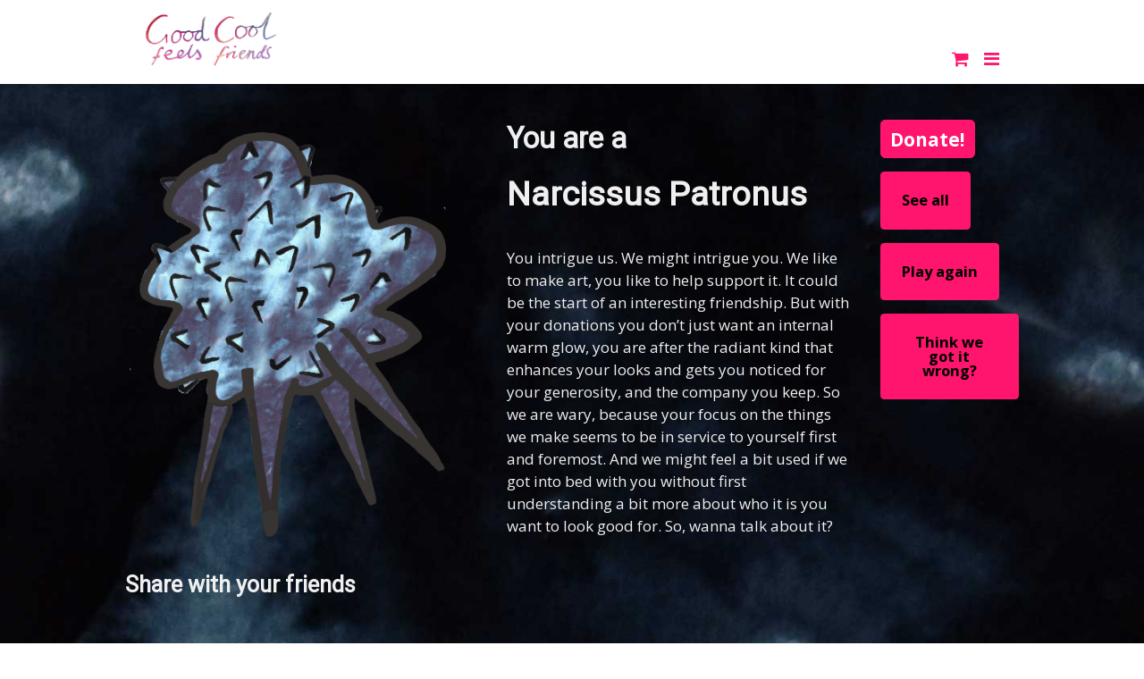

--- FILE ---
content_type: text/html; charset=UTF-8
request_url: https://www.wunderbarfoundation.org.uk/project/narcissus-patronus/
body_size: 20251
content:
<!DOCTYPE html>
<html lang="en-US">
<head>
	<meta charset="UTF-8">
	<meta name="viewport" content="width=device-width, initial-scale=1">
	<title>Narcissus Patronus | Wunderbar Foundation</title>
	<link rel="profile" href="https://gmpg.org/xfn/11">
	<link rel="pingback" href="https://www.wunderbarfoundation.org.uk/xmlrpc.php">

	






<meta name='robots' content='max-image-preview:large' />
	<style>img:is([sizes="auto" i], [sizes^="auto," i]) { contain-intrinsic-size: 3000px 1500px }</style>
	<link rel='dns-prefetch' href='//cdn.linearicons.com' />
<link rel='dns-prefetch' href='//fonts.googleapis.com' />
<link rel="alternate" type="application/rss+xml" title="Wunderbar Foundation &raquo; Feed" href="https://www.wunderbarfoundation.org.uk/feed/" />
<link rel="alternate" type="application/rss+xml" title="Wunderbar Foundation &raquo; Comments Feed" href="https://www.wunderbarfoundation.org.uk/comments/feed/" />
<script type="text/javascript">!function(){"use strict";const i=JSON.parse(`[]`);window.dike_plc=(d,e,n=!1)=>{const o=d+"-*";return-1!==i.indexOf(e)||void 0!==window.dike_tvb&&(-1!==window.dike_tvb.indexOf(e)||-1!==window.dike_tvb.indexOf(o))||(n&&(window.location.href="https://www.wunderbarfoundation.org.uk/wp-admin/index.php?page=dike_wpd&author="+d+"&failed_lic_check="+d+"-"+e),!1)}}();</script><link rel="alternate" type="application/rss+xml" title="Wunderbar Foundation &raquo; Narcissus Patronus Comments Feed" href="https://www.wunderbarfoundation.org.uk/project/narcissus-patronus/feed/" />
		<!-- This site uses the Google Analytics by ExactMetrics plugin v8.7.1 - Using Analytics tracking - https://www.exactmetrics.com/ -->
							<script src="//www.googletagmanager.com/gtag/js?id=G-SX5MHL8SK9"  data-cfasync="false" data-wpfc-render="false" type="text/javascript" async></script>
			<script data-cfasync="false" data-wpfc-render="false" type="text/javascript">
				var em_version = '8.7.1';
				var em_track_user = true;
				var em_no_track_reason = '';
								var ExactMetricsDefaultLocations = {"page_location":"https:\/\/www.wunderbarfoundation.org.uk\/project\/narcissus-patronus\/"};
								if ( typeof ExactMetricsPrivacyGuardFilter === 'function' ) {
					var ExactMetricsLocations = (typeof ExactMetricsExcludeQuery === 'object') ? ExactMetricsPrivacyGuardFilter( ExactMetricsExcludeQuery ) : ExactMetricsPrivacyGuardFilter( ExactMetricsDefaultLocations );
				} else {
					var ExactMetricsLocations = (typeof ExactMetricsExcludeQuery === 'object') ? ExactMetricsExcludeQuery : ExactMetricsDefaultLocations;
				}

								var disableStrs = [
										'ga-disable-G-SX5MHL8SK9',
									];

				/* Function to detect opted out users */
				function __gtagTrackerIsOptedOut() {
					for (var index = 0; index < disableStrs.length; index++) {
						if (document.cookie.indexOf(disableStrs[index] + '=true') > -1) {
							return true;
						}
					}

					return false;
				}

				/* Disable tracking if the opt-out cookie exists. */
				if (__gtagTrackerIsOptedOut()) {
					for (var index = 0; index < disableStrs.length; index++) {
						window[disableStrs[index]] = true;
					}
				}

				/* Opt-out function */
				function __gtagTrackerOptout() {
					for (var index = 0; index < disableStrs.length; index++) {
						document.cookie = disableStrs[index] + '=true; expires=Thu, 31 Dec 2099 23:59:59 UTC; path=/';
						window[disableStrs[index]] = true;
					}
				}

				if ('undefined' === typeof gaOptout) {
					function gaOptout() {
						__gtagTrackerOptout();
					}
				}
								window.dataLayer = window.dataLayer || [];

				window.ExactMetricsDualTracker = {
					helpers: {},
					trackers: {},
				};
				if (em_track_user) {
					function __gtagDataLayer() {
						dataLayer.push(arguments);
					}

					function __gtagTracker(type, name, parameters) {
						if (!parameters) {
							parameters = {};
						}

						if (parameters.send_to) {
							__gtagDataLayer.apply(null, arguments);
							return;
						}

						if (type === 'event') {
														parameters.send_to = exactmetrics_frontend.v4_id;
							var hookName = name;
							if (typeof parameters['event_category'] !== 'undefined') {
								hookName = parameters['event_category'] + ':' + name;
							}

							if (typeof ExactMetricsDualTracker.trackers[hookName] !== 'undefined') {
								ExactMetricsDualTracker.trackers[hookName](parameters);
							} else {
								__gtagDataLayer('event', name, parameters);
							}
							
						} else {
							__gtagDataLayer.apply(null, arguments);
						}
					}

					__gtagTracker('js', new Date());
					__gtagTracker('set', {
						'developer_id.dNDMyYj': true,
											});
					if ( ExactMetricsLocations.page_location ) {
						__gtagTracker('set', ExactMetricsLocations);
					}
										__gtagTracker('config', 'G-SX5MHL8SK9', {"forceSSL":"true"} );
															window.gtag = __gtagTracker;										(function () {
						/* https://developers.google.com/analytics/devguides/collection/analyticsjs/ */
						/* ga and __gaTracker compatibility shim. */
						var noopfn = function () {
							return null;
						};
						var newtracker = function () {
							return new Tracker();
						};
						var Tracker = function () {
							return null;
						};
						var p = Tracker.prototype;
						p.get = noopfn;
						p.set = noopfn;
						p.send = function () {
							var args = Array.prototype.slice.call(arguments);
							args.unshift('send');
							__gaTracker.apply(null, args);
						};
						var __gaTracker = function () {
							var len = arguments.length;
							if (len === 0) {
								return;
							}
							var f = arguments[len - 1];
							if (typeof f !== 'object' || f === null || typeof f.hitCallback !== 'function') {
								if ('send' === arguments[0]) {
									var hitConverted, hitObject = false, action;
									if ('event' === arguments[1]) {
										if ('undefined' !== typeof arguments[3]) {
											hitObject = {
												'eventAction': arguments[3],
												'eventCategory': arguments[2],
												'eventLabel': arguments[4],
												'value': arguments[5] ? arguments[5] : 1,
											}
										}
									}
									if ('pageview' === arguments[1]) {
										if ('undefined' !== typeof arguments[2]) {
											hitObject = {
												'eventAction': 'page_view',
												'page_path': arguments[2],
											}
										}
									}
									if (typeof arguments[2] === 'object') {
										hitObject = arguments[2];
									}
									if (typeof arguments[5] === 'object') {
										Object.assign(hitObject, arguments[5]);
									}
									if ('undefined' !== typeof arguments[1].hitType) {
										hitObject = arguments[1];
										if ('pageview' === hitObject.hitType) {
											hitObject.eventAction = 'page_view';
										}
									}
									if (hitObject) {
										action = 'timing' === arguments[1].hitType ? 'timing_complete' : hitObject.eventAction;
										hitConverted = mapArgs(hitObject);
										__gtagTracker('event', action, hitConverted);
									}
								}
								return;
							}

							function mapArgs(args) {
								var arg, hit = {};
								var gaMap = {
									'eventCategory': 'event_category',
									'eventAction': 'event_action',
									'eventLabel': 'event_label',
									'eventValue': 'event_value',
									'nonInteraction': 'non_interaction',
									'timingCategory': 'event_category',
									'timingVar': 'name',
									'timingValue': 'value',
									'timingLabel': 'event_label',
									'page': 'page_path',
									'location': 'page_location',
									'title': 'page_title',
									'referrer' : 'page_referrer',
								};
								for (arg in args) {
																		if (!(!args.hasOwnProperty(arg) || !gaMap.hasOwnProperty(arg))) {
										hit[gaMap[arg]] = args[arg];
									} else {
										hit[arg] = args[arg];
									}
								}
								return hit;
							}

							try {
								f.hitCallback();
							} catch (ex) {
							}
						};
						__gaTracker.create = newtracker;
						__gaTracker.getByName = newtracker;
						__gaTracker.getAll = function () {
							return [];
						};
						__gaTracker.remove = noopfn;
						__gaTracker.loaded = true;
						window['__gaTracker'] = __gaTracker;
					})();
									} else {
										console.log("");
					(function () {
						function __gtagTracker() {
							return null;
						}

						window['__gtagTracker'] = __gtagTracker;
						window['gtag'] = __gtagTracker;
					})();
									}
			</script>
				<!-- / Google Analytics by ExactMetrics -->
		<script type="text/javascript">
/* <![CDATA[ */
window._wpemojiSettings = {"baseUrl":"https:\/\/s.w.org\/images\/core\/emoji\/16.0.1\/72x72\/","ext":".png","svgUrl":"https:\/\/s.w.org\/images\/core\/emoji\/16.0.1\/svg\/","svgExt":".svg","source":{"concatemoji":"https:\/\/www.wunderbarfoundation.org.uk\/wp-includes\/js\/wp-emoji-release.min.js?ver=6.8.2"}};
/*! This file is auto-generated */
!function(s,n){var o,i,e;function c(e){try{var t={supportTests:e,timestamp:(new Date).valueOf()};sessionStorage.setItem(o,JSON.stringify(t))}catch(e){}}function p(e,t,n){e.clearRect(0,0,e.canvas.width,e.canvas.height),e.fillText(t,0,0);var t=new Uint32Array(e.getImageData(0,0,e.canvas.width,e.canvas.height).data),a=(e.clearRect(0,0,e.canvas.width,e.canvas.height),e.fillText(n,0,0),new Uint32Array(e.getImageData(0,0,e.canvas.width,e.canvas.height).data));return t.every(function(e,t){return e===a[t]})}function u(e,t){e.clearRect(0,0,e.canvas.width,e.canvas.height),e.fillText(t,0,0);for(var n=e.getImageData(16,16,1,1),a=0;a<n.data.length;a++)if(0!==n.data[a])return!1;return!0}function f(e,t,n,a){switch(t){case"flag":return n(e,"\ud83c\udff3\ufe0f\u200d\u26a7\ufe0f","\ud83c\udff3\ufe0f\u200b\u26a7\ufe0f")?!1:!n(e,"\ud83c\udde8\ud83c\uddf6","\ud83c\udde8\u200b\ud83c\uddf6")&&!n(e,"\ud83c\udff4\udb40\udc67\udb40\udc62\udb40\udc65\udb40\udc6e\udb40\udc67\udb40\udc7f","\ud83c\udff4\u200b\udb40\udc67\u200b\udb40\udc62\u200b\udb40\udc65\u200b\udb40\udc6e\u200b\udb40\udc67\u200b\udb40\udc7f");case"emoji":return!a(e,"\ud83e\udedf")}return!1}function g(e,t,n,a){var r="undefined"!=typeof WorkerGlobalScope&&self instanceof WorkerGlobalScope?new OffscreenCanvas(300,150):s.createElement("canvas"),o=r.getContext("2d",{willReadFrequently:!0}),i=(o.textBaseline="top",o.font="600 32px Arial",{});return e.forEach(function(e){i[e]=t(o,e,n,a)}),i}function t(e){var t=s.createElement("script");t.src=e,t.defer=!0,s.head.appendChild(t)}"undefined"!=typeof Promise&&(o="wpEmojiSettingsSupports",i=["flag","emoji"],n.supports={everything:!0,everythingExceptFlag:!0},e=new Promise(function(e){s.addEventListener("DOMContentLoaded",e,{once:!0})}),new Promise(function(t){var n=function(){try{var e=JSON.parse(sessionStorage.getItem(o));if("object"==typeof e&&"number"==typeof e.timestamp&&(new Date).valueOf()<e.timestamp+604800&&"object"==typeof e.supportTests)return e.supportTests}catch(e){}return null}();if(!n){if("undefined"!=typeof Worker&&"undefined"!=typeof OffscreenCanvas&&"undefined"!=typeof URL&&URL.createObjectURL&&"undefined"!=typeof Blob)try{var e="postMessage("+g.toString()+"("+[JSON.stringify(i),f.toString(),p.toString(),u.toString()].join(",")+"));",a=new Blob([e],{type:"text/javascript"}),r=new Worker(URL.createObjectURL(a),{name:"wpTestEmojiSupports"});return void(r.onmessage=function(e){c(n=e.data),r.terminate(),t(n)})}catch(e){}c(n=g(i,f,p,u))}t(n)}).then(function(e){for(var t in e)n.supports[t]=e[t],n.supports.everything=n.supports.everything&&n.supports[t],"flag"!==t&&(n.supports.everythingExceptFlag=n.supports.everythingExceptFlag&&n.supports[t]);n.supports.everythingExceptFlag=n.supports.everythingExceptFlag&&!n.supports.flag,n.DOMReady=!1,n.readyCallback=function(){n.DOMReady=!0}}).then(function(){return e}).then(function(){var e;n.supports.everything||(n.readyCallback(),(e=n.source||{}).concatemoji?t(e.concatemoji):e.wpemoji&&e.twemoji&&(t(e.twemoji),t(e.wpemoji)))}))}((window,document),window._wpemojiSettings);
/* ]]> */
</script>
<style id='wp-emoji-styles-inline-css' type='text/css'>

	img.wp-smiley, img.emoji {
		display: inline !important;
		border: none !important;
		box-shadow: none !important;
		height: 1em !important;
		width: 1em !important;
		margin: 0 0.07em !important;
		vertical-align: -0.1em !important;
		background: none !important;
		padding: 0 !important;
	}
</style>
<link rel='stylesheet' id='wp-block-library-css' href='https://www.wunderbarfoundation.org.uk/wp-includes/css/dist/block-library/style.min.css?ver=6.8.2' type='text/css' media='all' />
<style id='classic-theme-styles-inline-css' type='text/css'>
/*! This file is auto-generated */
.wp-block-button__link{color:#fff;background-color:#32373c;border-radius:9999px;box-shadow:none;text-decoration:none;padding:calc(.667em + 2px) calc(1.333em + 2px);font-size:1.125em}.wp-block-file__button{background:#32373c;color:#fff;text-decoration:none}
</style>
<style id='global-styles-inline-css' type='text/css'>
:root{--wp--preset--aspect-ratio--square: 1;--wp--preset--aspect-ratio--4-3: 4/3;--wp--preset--aspect-ratio--3-4: 3/4;--wp--preset--aspect-ratio--3-2: 3/2;--wp--preset--aspect-ratio--2-3: 2/3;--wp--preset--aspect-ratio--16-9: 16/9;--wp--preset--aspect-ratio--9-16: 9/16;--wp--preset--color--black: #000000;--wp--preset--color--cyan-bluish-gray: #abb8c3;--wp--preset--color--white: #ffffff;--wp--preset--color--pale-pink: #f78da7;--wp--preset--color--vivid-red: #cf2e2e;--wp--preset--color--luminous-vivid-orange: #ff6900;--wp--preset--color--luminous-vivid-amber: #fcb900;--wp--preset--color--light-green-cyan: #7bdcb5;--wp--preset--color--vivid-green-cyan: #00d084;--wp--preset--color--pale-cyan-blue: #8ed1fc;--wp--preset--color--vivid-cyan-blue: #0693e3;--wp--preset--color--vivid-purple: #9b51e0;--wp--preset--gradient--vivid-cyan-blue-to-vivid-purple: linear-gradient(135deg,rgba(6,147,227,1) 0%,rgb(155,81,224) 100%);--wp--preset--gradient--light-green-cyan-to-vivid-green-cyan: linear-gradient(135deg,rgb(122,220,180) 0%,rgb(0,208,130) 100%);--wp--preset--gradient--luminous-vivid-amber-to-luminous-vivid-orange: linear-gradient(135deg,rgba(252,185,0,1) 0%,rgba(255,105,0,1) 100%);--wp--preset--gradient--luminous-vivid-orange-to-vivid-red: linear-gradient(135deg,rgba(255,105,0,1) 0%,rgb(207,46,46) 100%);--wp--preset--gradient--very-light-gray-to-cyan-bluish-gray: linear-gradient(135deg,rgb(238,238,238) 0%,rgb(169,184,195) 100%);--wp--preset--gradient--cool-to-warm-spectrum: linear-gradient(135deg,rgb(74,234,220) 0%,rgb(151,120,209) 20%,rgb(207,42,186) 40%,rgb(238,44,130) 60%,rgb(251,105,98) 80%,rgb(254,248,76) 100%);--wp--preset--gradient--blush-light-purple: linear-gradient(135deg,rgb(255,206,236) 0%,rgb(152,150,240) 100%);--wp--preset--gradient--blush-bordeaux: linear-gradient(135deg,rgb(254,205,165) 0%,rgb(254,45,45) 50%,rgb(107,0,62) 100%);--wp--preset--gradient--luminous-dusk: linear-gradient(135deg,rgb(255,203,112) 0%,rgb(199,81,192) 50%,rgb(65,88,208) 100%);--wp--preset--gradient--pale-ocean: linear-gradient(135deg,rgb(255,245,203) 0%,rgb(182,227,212) 50%,rgb(51,167,181) 100%);--wp--preset--gradient--electric-grass: linear-gradient(135deg,rgb(202,248,128) 0%,rgb(113,206,126) 100%);--wp--preset--gradient--midnight: linear-gradient(135deg,rgb(2,3,129) 0%,rgb(40,116,252) 100%);--wp--preset--font-size--small: 13px;--wp--preset--font-size--medium: 20px;--wp--preset--font-size--large: 36px;--wp--preset--font-size--x-large: 42px;--wp--preset--spacing--20: 0.44rem;--wp--preset--spacing--30: 0.67rem;--wp--preset--spacing--40: 1rem;--wp--preset--spacing--50: 1.5rem;--wp--preset--spacing--60: 2.25rem;--wp--preset--spacing--70: 3.38rem;--wp--preset--spacing--80: 5.06rem;--wp--preset--shadow--natural: 6px 6px 9px rgba(0, 0, 0, 0.2);--wp--preset--shadow--deep: 12px 12px 50px rgba(0, 0, 0, 0.4);--wp--preset--shadow--sharp: 6px 6px 0px rgba(0, 0, 0, 0.2);--wp--preset--shadow--outlined: 6px 6px 0px -3px rgba(255, 255, 255, 1), 6px 6px rgba(0, 0, 0, 1);--wp--preset--shadow--crisp: 6px 6px 0px rgba(0, 0, 0, 1);}:where(.is-layout-flex){gap: 0.5em;}:where(.is-layout-grid){gap: 0.5em;}body .is-layout-flex{display: flex;}.is-layout-flex{flex-wrap: wrap;align-items: center;}.is-layout-flex > :is(*, div){margin: 0;}body .is-layout-grid{display: grid;}.is-layout-grid > :is(*, div){margin: 0;}:where(.wp-block-columns.is-layout-flex){gap: 2em;}:where(.wp-block-columns.is-layout-grid){gap: 2em;}:where(.wp-block-post-template.is-layout-flex){gap: 1.25em;}:where(.wp-block-post-template.is-layout-grid){gap: 1.25em;}.has-black-color{color: var(--wp--preset--color--black) !important;}.has-cyan-bluish-gray-color{color: var(--wp--preset--color--cyan-bluish-gray) !important;}.has-white-color{color: var(--wp--preset--color--white) !important;}.has-pale-pink-color{color: var(--wp--preset--color--pale-pink) !important;}.has-vivid-red-color{color: var(--wp--preset--color--vivid-red) !important;}.has-luminous-vivid-orange-color{color: var(--wp--preset--color--luminous-vivid-orange) !important;}.has-luminous-vivid-amber-color{color: var(--wp--preset--color--luminous-vivid-amber) !important;}.has-light-green-cyan-color{color: var(--wp--preset--color--light-green-cyan) !important;}.has-vivid-green-cyan-color{color: var(--wp--preset--color--vivid-green-cyan) !important;}.has-pale-cyan-blue-color{color: var(--wp--preset--color--pale-cyan-blue) !important;}.has-vivid-cyan-blue-color{color: var(--wp--preset--color--vivid-cyan-blue) !important;}.has-vivid-purple-color{color: var(--wp--preset--color--vivid-purple) !important;}.has-black-background-color{background-color: var(--wp--preset--color--black) !important;}.has-cyan-bluish-gray-background-color{background-color: var(--wp--preset--color--cyan-bluish-gray) !important;}.has-white-background-color{background-color: var(--wp--preset--color--white) !important;}.has-pale-pink-background-color{background-color: var(--wp--preset--color--pale-pink) !important;}.has-vivid-red-background-color{background-color: var(--wp--preset--color--vivid-red) !important;}.has-luminous-vivid-orange-background-color{background-color: var(--wp--preset--color--luminous-vivid-orange) !important;}.has-luminous-vivid-amber-background-color{background-color: var(--wp--preset--color--luminous-vivid-amber) !important;}.has-light-green-cyan-background-color{background-color: var(--wp--preset--color--light-green-cyan) !important;}.has-vivid-green-cyan-background-color{background-color: var(--wp--preset--color--vivid-green-cyan) !important;}.has-pale-cyan-blue-background-color{background-color: var(--wp--preset--color--pale-cyan-blue) !important;}.has-vivid-cyan-blue-background-color{background-color: var(--wp--preset--color--vivid-cyan-blue) !important;}.has-vivid-purple-background-color{background-color: var(--wp--preset--color--vivid-purple) !important;}.has-black-border-color{border-color: var(--wp--preset--color--black) !important;}.has-cyan-bluish-gray-border-color{border-color: var(--wp--preset--color--cyan-bluish-gray) !important;}.has-white-border-color{border-color: var(--wp--preset--color--white) !important;}.has-pale-pink-border-color{border-color: var(--wp--preset--color--pale-pink) !important;}.has-vivid-red-border-color{border-color: var(--wp--preset--color--vivid-red) !important;}.has-luminous-vivid-orange-border-color{border-color: var(--wp--preset--color--luminous-vivid-orange) !important;}.has-luminous-vivid-amber-border-color{border-color: var(--wp--preset--color--luminous-vivid-amber) !important;}.has-light-green-cyan-border-color{border-color: var(--wp--preset--color--light-green-cyan) !important;}.has-vivid-green-cyan-border-color{border-color: var(--wp--preset--color--vivid-green-cyan) !important;}.has-pale-cyan-blue-border-color{border-color: var(--wp--preset--color--pale-cyan-blue) !important;}.has-vivid-cyan-blue-border-color{border-color: var(--wp--preset--color--vivid-cyan-blue) !important;}.has-vivid-purple-border-color{border-color: var(--wp--preset--color--vivid-purple) !important;}.has-vivid-cyan-blue-to-vivid-purple-gradient-background{background: var(--wp--preset--gradient--vivid-cyan-blue-to-vivid-purple) !important;}.has-light-green-cyan-to-vivid-green-cyan-gradient-background{background: var(--wp--preset--gradient--light-green-cyan-to-vivid-green-cyan) !important;}.has-luminous-vivid-amber-to-luminous-vivid-orange-gradient-background{background: var(--wp--preset--gradient--luminous-vivid-amber-to-luminous-vivid-orange) !important;}.has-luminous-vivid-orange-to-vivid-red-gradient-background{background: var(--wp--preset--gradient--luminous-vivid-orange-to-vivid-red) !important;}.has-very-light-gray-to-cyan-bluish-gray-gradient-background{background: var(--wp--preset--gradient--very-light-gray-to-cyan-bluish-gray) !important;}.has-cool-to-warm-spectrum-gradient-background{background: var(--wp--preset--gradient--cool-to-warm-spectrum) !important;}.has-blush-light-purple-gradient-background{background: var(--wp--preset--gradient--blush-light-purple) !important;}.has-blush-bordeaux-gradient-background{background: var(--wp--preset--gradient--blush-bordeaux) !important;}.has-luminous-dusk-gradient-background{background: var(--wp--preset--gradient--luminous-dusk) !important;}.has-pale-ocean-gradient-background{background: var(--wp--preset--gradient--pale-ocean) !important;}.has-electric-grass-gradient-background{background: var(--wp--preset--gradient--electric-grass) !important;}.has-midnight-gradient-background{background: var(--wp--preset--gradient--midnight) !important;}.has-small-font-size{font-size: var(--wp--preset--font-size--small) !important;}.has-medium-font-size{font-size: var(--wp--preset--font-size--medium) !important;}.has-large-font-size{font-size: var(--wp--preset--font-size--large) !important;}.has-x-large-font-size{font-size: var(--wp--preset--font-size--x-large) !important;}
:where(.wp-block-post-template.is-layout-flex){gap: 1.25em;}:where(.wp-block-post-template.is-layout-grid){gap: 1.25em;}
:where(.wp-block-columns.is-layout-flex){gap: 2em;}:where(.wp-block-columns.is-layout-grid){gap: 2em;}
:root :where(.wp-block-pullquote){font-size: 1.5em;line-height: 1.6;}
</style>
<link rel='stylesheet' id='contact-form-7-css' href='https://www.wunderbarfoundation.org.uk/wp-content/plugins/contact-form-7/includes/css/styles.css?ver=6.0.6' type='text/css' media='all' />
<link rel='stylesheet' id='siteorigin-panels-front-css' href='https://www.wunderbarfoundation.org.uk/wp-content/plugins/siteorigin-panels/css/front-flex.min.css?ver=2.32.1' type='text/css' media='all' />
<style id='woocommerce-inline-inline-css' type='text/css'>
.woocommerce form .form-row .required { visibility: visible; }
</style>
<link rel='stylesheet' id='brands-styles-css' href='https://www.wunderbarfoundation.org.uk/wp-content/plugins/woocommerce/assets/css/brands.css?ver=9.8.5' type='text/css' media='all' />
<link rel='stylesheet' id='bramble-style-css' href='https://www.wunderbarfoundation.org.uk/wp-content/themes/bramble-child/style.css?ver=6.8.2' type='text/css' media='all' />
<link rel='stylesheet' id='bramble-owl-carousel-css' href='https://www.wunderbarfoundation.org.uk/wp-content/themes/themetrust-bramble/css/owl.carousel.css?ver=1.3.3' type='text/css' media='all' />
<link rel='stylesheet' id='bramble-owl-theme-css' href='https://www.wunderbarfoundation.org.uk/wp-content/themes/themetrust-bramble/css/owl.theme.css?ver=1.3.3' type='text/css' media='all' />
<link rel='stylesheet' id='bramble-prettyphoto-css' href='https://www.wunderbarfoundation.org.uk/wp-content/themes/themetrust-bramble/css/prettyPhoto.css?ver=3.1.6' type='text/css' media='all' />
<link rel='stylesheet' id='superfish-css' href='https://www.wunderbarfoundation.org.uk/wp-content/themes/themetrust-bramble/css/superfish.css?ver=1.7.5' type='text/css' media='all' />
<link rel='stylesheet' id='bramble-woocommerce-css' href='https://www.wunderbarfoundation.org.uk/wp-content/themes/themetrust-bramble/css/woocommerce.css?ver=1.0' type='text/css' media='all' />
<link rel='stylesheet' id='bramble-loader-main-css' href='https://www.wunderbarfoundation.org.uk/wp-content/themes/themetrust-bramble/css/loaders/spinkit.css?ver=1.0' type='text/css' media='all' />
<link rel='stylesheet' id='bramble-loader-animation-css' href='https://www.wunderbarfoundation.org.uk/wp-content/themes/themetrust-bramble/css/loaders/rotating-plane.css?ver=1.0' type='text/css' media='all' />
<link rel='stylesheet' id='bramble-font-awesome-css' href='https://www.wunderbarfoundation.org.uk/wp-content/themes/themetrust-bramble/css/font-awesome.min.css?ver=4.0.3' type='text/css' media='all' />
<link rel='stylesheet' id='bramble-linearicons-css' href='https://cdn.linearicons.com/free/1.0.0/icon-font.min.css?ver=4.0.3' type='text/css' media='all' />
<link rel='stylesheet' id='bramble-fonts-css' href='//fonts.googleapis.com/css?family=Raleway%3A300%2C400%2C700%2C300italic%2C400italic%2C700italic%7COpen+Sans%3A300%2C400%2C700%2C300italic%2C400italic%2C700italic&#038;subset=latin%2Clatin-ext' type='text/css' media='all' />
<link rel='stylesheet' id='wsspg-public-style-css' href='https://www.wunderbarfoundation.org.uk/wp-content/plugins/wsspg-woocommerce-stripe-subscription-payment-gateway/assets/css/style.css?ver=6.8.2' type='text/css' media='all' />
<style id='wsspg-public-style-inline-css' type='text/css'>
.woocommerce-MyAccount-navigation ul li.woocommerce-MyAccount-navigation-link--wsspg-custom-endpoint a::before {
    content: '\f01e';
}
</style>
<link rel='stylesheet' id='tawcvs-frontend-css' href='https://www.wunderbarfoundation.org.uk/wp-content/plugins/variation-swatches-for-woocommerce/assets/css/frontend.css?ver=2.2.5' type='text/css' media='all' />
<link rel='stylesheet' id='yith_ywsbs_frontend-css' href='https://www.wunderbarfoundation.org.uk/wp-content/plugins/yith-woocommerce-subscription/assets/css/frontend.css?ver=4.7.0' type='text/css' media='all' />
<link rel='stylesheet' id='font-awesome-css' href='https://www.wunderbarfoundation.org.uk/wp-content/plugins/popup-anything-on-click/assets/css/font-awesome.min.css?ver=2.8.8' type='text/css' media='all' />
<style id='font-awesome-inline-css' type='text/css'>
[data-font="FontAwesome"]:before {font-family: 'FontAwesome' !important;content: attr(data-icon) !important;speak: none !important;font-weight: normal !important;font-variant: normal !important;text-transform: none !important;line-height: 1 !important;font-style: normal !important;-webkit-font-smoothing: antialiased !important;-moz-osx-font-smoothing: grayscale !important;}
</style>
<link rel='stylesheet' id='popupaoc-public-style-css' href='https://www.wunderbarfoundation.org.uk/wp-content/plugins/popup-anything-on-click/assets/css/popupaoc-public.css?ver=2.8.8' type='text/css' media='all' />
<link rel='stylesheet' id='mg-fontawesome-css' href='https://www.wunderbarfoundation.org.uk/wp-content/plugins/media-grid/css/fontAwesome/css/all.min.css?ver=5.15.2' type='text/css' media='all' />
<link rel='stylesheet' id='mediaelement-css' href='https://www.wunderbarfoundation.org.uk/wp-includes/js/mediaelement/mediaelementplayer-legacy.min.css?ver=4.2.17' type='text/css' media='all' />
<link rel='stylesheet' id='wp-mediaelement-css' href='https://www.wunderbarfoundation.org.uk/wp-includes/js/mediaelement/wp-mediaelement.min.css?ver=6.8.2' type='text/css' media='all' />
<link rel='stylesheet' id='mg-frontend-css' href='https://www.wunderbarfoundation.org.uk/wp-content/plugins/media-grid/css/frontend.min.css?ver=8.2.0' type='text/css' media='all' />
<link rel='stylesheet' id='mg-lightbox-css' href='https://www.wunderbarfoundation.org.uk/wp-content/plugins/media-grid/css/lightbox.min.css?ver=8.2.0' type='text/css' media='all' />
<link rel='stylesheet' id='mg-custom-css-css' href='https://www.wunderbarfoundation.org.uk/wp-content/plugins/media-grid/css/custom.css?ver=8.2.0-17b1aab64e71e2577ce4f672259d0771' type='text/css' media='all' />
<script type="text/javascript" src="https://www.wunderbarfoundation.org.uk/wp-content/plugins/google-analytics-dashboard-for-wp/assets/js/frontend-gtag.min.js?ver=8.7.1" id="exactmetrics-frontend-script-js" async="async" data-wp-strategy="async"></script>
<script data-cfasync="false" data-wpfc-render="false" type="text/javascript" id='exactmetrics-frontend-script-js-extra'>/* <![CDATA[ */
var exactmetrics_frontend = {"js_events_tracking":"true","download_extensions":"zip,mp3,mpeg,pdf,docx,pptx,xlsx,rar","inbound_paths":"[{\"path\":\"\\\/go\\\/\",\"label\":\"affiliate\"},{\"path\":\"\\\/recommend\\\/\",\"label\":\"affiliate\"}]","home_url":"https:\/\/www.wunderbarfoundation.org.uk","hash_tracking":"false","v4_id":"G-SX5MHL8SK9"};/* ]]> */
</script>
<script type="text/javascript" src="https://www.wunderbarfoundation.org.uk/wp-includes/js/jquery/jquery.min.js?ver=3.7.1" id="jquery-core-js"></script>
<script type="text/javascript" src="https://www.wunderbarfoundation.org.uk/wp-includes/js/jquery/jquery-migrate.min.js?ver=3.4.1" id="jquery-migrate-js"></script>
<script type="text/javascript" src="https://www.wunderbarfoundation.org.uk/wp-content/plugins/woocommerce/assets/js/jquery-blockui/jquery.blockUI.min.js?ver=2.7.0-wc.9.8.5" id="jquery-blockui-js" defer="defer" data-wp-strategy="defer"></script>
<script type="text/javascript" id="wc-add-to-cart-js-extra">
/* <![CDATA[ */
var wc_add_to_cart_params = {"ajax_url":"\/wp-admin\/admin-ajax.php","wc_ajax_url":"\/?wc-ajax=%%endpoint%%","i18n_view_cart":"View cart","cart_url":null,"is_cart":"","cart_redirect_after_add":"no"};
/* ]]> */
</script>
<script type="text/javascript" src="https://www.wunderbarfoundation.org.uk/wp-content/plugins/woocommerce/assets/js/frontend/add-to-cart.min.js?ver=9.8.5" id="wc-add-to-cart-js" defer="defer" data-wp-strategy="defer"></script>
<script type="text/javascript" src="https://www.wunderbarfoundation.org.uk/wp-content/plugins/woocommerce/assets/js/js-cookie/js.cookie.min.js?ver=2.1.4-wc.9.8.5" id="js-cookie-js" defer="defer" data-wp-strategy="defer"></script>
<script type="text/javascript" id="woocommerce-js-extra">
/* <![CDATA[ */
var woocommerce_params = {"ajax_url":"\/wp-admin\/admin-ajax.php","wc_ajax_url":"\/?wc-ajax=%%endpoint%%","i18n_password_show":"Show password","i18n_password_hide":"Hide password"};
/* ]]> */
</script>
<script type="text/javascript" src="https://www.wunderbarfoundation.org.uk/wp-content/plugins/woocommerce/assets/js/frontend/woocommerce.min.js?ver=9.8.5" id="woocommerce-js" defer="defer" data-wp-strategy="defer"></script>
<link rel="https://api.w.org/" href="https://www.wunderbarfoundation.org.uk/wp-json/" /><link rel="EditURI" type="application/rsd+xml" title="RSD" href="https://www.wunderbarfoundation.org.uk/xmlrpc.php?rsd" />
<meta name="generator" content="WordPress 6.8.2" />
<meta name="generator" content="WooCommerce 9.8.5" />
<link rel="canonical" href="https://www.wunderbarfoundation.org.uk/project/narcissus-patronus/" />
<link rel='shortlink' href='https://www.wunderbarfoundation.org.uk/?p=2786' />
<link rel="alternate" title="oEmbed (JSON)" type="application/json+oembed" href="https://www.wunderbarfoundation.org.uk/wp-json/oembed/1.0/embed?url=https%3A%2F%2Fwww.wunderbarfoundation.org.uk%2Fproject%2Fnarcissus-patronus%2F" />
<link rel="alternate" title="oEmbed (XML)" type="text/xml+oembed" href="https://www.wunderbarfoundation.org.uk/wp-json/oembed/1.0/embed?url=https%3A%2F%2Fwww.wunderbarfoundation.org.uk%2Fproject%2Fnarcissus-patronus%2F&#038;format=xml" />
					<link rel="shortcut icon" href="https://www.wunderbarfoundation.org.uk/wp-content/uploads/2025/03/Good-Feels-Cool-Friends1.png" />
				<meta name="generator" content="bramble  1.0" />

		<!--[if IE 8]>
		<link rel="stylesheet" href="https://www.wunderbarfoundation.org.uk/wp-content/themes/themetrust-bramble/css/ie8.css" type="text/css" media="screen" />
		<![endif]-->
		<!--[if IE]><script src="https://html5shiv.googlecode.com/svn/trunk/html5.js"></script><![endif]-->

		
		<style>
		
							body #primary header.main .inner { text-align: left; }
						
							body #primary header.main .inner * { color: #ff156d; }
						
						
						body { color: #000000; }
						
			
						.entry-content a, .entry-content a:visited { color: #fd156d; }
			
						.entry-content a:hover { color: #fd156d; }
						
						.button, a.button, a.button:active, a.button:visited, #footer a.button, #searchsubmit, input[type="submit"], a.post-edit-link, a.tt-button, .pagination a, .pagination span, .woocommerce nav.woocommerce-pagination ul li a, .woocommerce nav.woocommerce-pagination ul li span { background-color: #fd156d; }
						
						
						#site-header { background-color: #ffffff !important; }
						
						
							.main-nav ul li,
				.secondary-nav span,
				.secondary-nav a { color: #ff156d; }
				
						
							.menu-toggle.open:hover,
				.main-nav ul li:hover,
				.main-nav ul li.active,
				.secondary-nav a:hover,
				.secondary-nav span:hover,
				.main-nav ul li.current,
				.main-nav ul li.current-cat,
				.main-nav ul li.current_page_item,
				.main-nav ul li.current-menu-item,
				.main-nav ul li.current-post-ancestor,
				.single-post .main-nav ul li.current_page_parent,
				.main-nav ul li.current-category-parent,
				.main-nav ul li.current-category-ancestor,
				.main-nav ul li.current-portfolio-ancestor,
				.main-nav ul li.current-projects-ancestor,
				.main-nav ul li.current-menu-ancestor { color: #ffffff;}
				
						
							#site-header h1 a, #site-header h2 a { color: #ffffff; }
						
						
						
			
						
						
						
						
						
						
						
						
						
						
						
						
						
						
						
						
						
						

					
							#site-header #logo .site-title img { max-width: 150px; }
						
							.narrow-header #site-header #logo .site-title img { max-width: 100px !important; }
						
							@media only screen and (max-width: 1024px){
					#site-header #logo .site-title.mobile img { max-width: 100px; }
				}
						
					
						
							header.entry-header.main * { color: #191919 !important; }
						
						
									.inline-header #site-header.main .nav-holder { height: 90px; }
				.inline-header #site-header.main #logo { height: 90px; }
				.inline-header #site-header.main .nav-holder,
				.inline-header #site-header.main .main-nav ul > li,
				.inline-header #site-header.main .main-nav ul > li > a,
				#site-header.main .main-nav #menu-main-menu > li > span,
				#site-header.main .secondary-nav a,
				#site-header.main .secondary-nav span  { line-height: 90px; height: 90px;}
						
						
				
		.woocommerce-product-gallery__image {
    display: inline-block !important;
    margin: 0 5px !important;
}

/*woocommerce checkout formatting*/

.col-2 {
    width: 50%;
    float: right;
}.col-1 {
    width: 50%;
    float: left;
}
/*end woocommerce checkout formatting*/
#mc_embed_signup{background:#fff; clear:left; font:14px Helvetica,Arial,sans-serif; }

footer.post-nav {
    display: none;
}

#slide-26-layer-43 {background-color: rgba(255, 255, 255, 0) !important;}

/* INT ENT PAGES*/

body.single-project .panel-grid-cell .so-panel {
    margin-bottom: 15px !important;
}
/* SLIDER HOME*/
.tp-leftarrow.tparrows.hesperiden.noSwipe {
    display: none;
}




/* MEDIA GRID */

.mg_overlay_tit:before {
    border-bottom: 0px solid #aaa; 
    border-left: 13px solid transparent;
}

.mgi_thumb {
   
    background-size: contain;
   
}

.mg_overlay_tit {
    background: rgba(255,255,255, 0) !important;
    text-shadow: 0px 0 0px rgba(34,34,34, 0.4);
}

.mgi_item_type_ol {
    width: 0;
    height: 0;
    border-left: 0px solid transparent !important;
    border-right: 0px solid transparent !important;
    border-bottom: 0px solid #666 !important;
    background: none !important;
    position: absolute;
    right: -0px !important;
    bottom: -0px !important;
    opacity: 0 !important;
    z-index: 15;
    direction: ltr;
    -webkit-transition: all .45s ease;
    -ms-transition: all .45s ease;
    transition: all .45s ease;
}


.mg_overlay_tit {
    font-size: 15px;
    line-height: normal;
    position: relative;
    text-decoration: none;
    border-radius: 3px;
   padding: 0px 0px; 
    box-shadow: 0 0 12px rgba(0,0,0, 0.05);
    display: inline-block;
    overflow: hidden;
}


.mgi_primary_ol, .mg_inl_slider_wrap .lcms_content, .mg_inl_slider_wrap .lcms_nav span {
    background:#ecd1d8;
}
span.mg_overlay_tit, .mg_inl_slider_wrap .lcms_content, .mg_inl_slider_wrap .lcms_nav span:before, .mg_inl_slider_wrap .lcms_play span:before {
    color: #000000;
}

/*  MEDIA GRID POP UP */

.mg_item_featured img {display:none !important;}

.mg_item_featured {
    min-height: 0px;

}
#mg_socials {display:none;}

#mg_lb_ins_cmd_wrap {
  
    height: 0px;
}
#mg_lb_contents {
    padding-top: 30px;
}

#mg_inside_close {
 
    margin-top: 30px;
}

.mg_item_title {
    font-size: 40px;
}

.mg_item_text img {
    max-width: 80% !important;
    width: auto;
align:center;
}
#mg_inside_close, #mg_lb_inside_nav {
 
    margin-top: 10px;
}

.mg_lb_nav_inside span{display:none;}

.mg_lb_contents .text1.panel-widget-style,.mg_lb_contents .neg-text1.panel-widget-style{
    display: none;
}

.mg_lb_contents .neg-text2.panel-widget-style, .neg-share.panel-widget-style {
    color: #efefef; !important;
}

 .so-panel .text1 h2{color:#fd156d;}
 
 .mg_lb_contents .so-panel .neg-text2, .mg_lb_contents .so-panel .neg-text1{color:#000000;}

 .so-panel .text1 h2{color:#fd156d;}
 
/*end MEDIA GRID */
/*#primary header.main h1.entry-title {
    font-size: 30px;
   font-family: 'ptf_nordicround', Roboto, Arial, Helvetica, sans-serif !important;  
}*/

.widget-box ul li {
    padding: 9px 0px 0;
    margin: 0;
    line-height: 1.2em !important;
    background: none;
}


.widget-box ul li.current_page_parent {  padding: 0px 0;}


#primary header.main {
    padding-bottom: 0px !important;}

.widget-box ul li a:hover {
    color: #000000;
}

.content-area {
     background: transparent; 
}


/*BACKGROUND IMAGES */
body.positive #primary {
   

background-image: url("https://www.wunderbarfoundation.org.uk/wp-content/uploads/2018/03/pinky-bg-2.jpg");
 background-attachment: fixed;
    background-position: center; 
}

body.negative #primary {
background-image: url("https://www.wunderbarfoundation.org.uk/wp-content/uploads/2018/02/dark-blue.jpg");
 background-attachment: fixed;
    background-position: top left; 
}

body.conscience #primary {
     background-color: #000000; 

background-image: url("https://www.wunderbarfoundation.org.uk/wp-content/uploads/2018/02/https://www.wunderbarfoundation.org.uk/wp-content/uploads/2018/02/dark-blue.jpg");
 background-attachment: fixed;
    background-position: center; 
}



h1, h2, h3, h4, h5, h6, .title, .product-title {

    font-family: 'Roboto', sans-serif !important;

}





/* Accordion Styles */
.accordion {
    border-bottom: 1px solid #dbdbdb;
    margin-bottom: 20px;
}
.accordion-title {
    border-top: 1px solid #dbdbdb;
    margin: 0;
    padding: 20px 0;
    cursor: pointer;
}
.accordion-title:hover {}
.accordion-title:first-child {border: none;}
.accordion-title.open {cursor: default;}
.accordion-content {padding-bottom: 20px;}

.content-area li {
    font-size: 1em; 
}

.widget-box ul li a {
    color: #ff156d;
}

ul.parent-sidebar-menu li  {font-weight: bold;}

ul.parent-sidebar-menu li ul li {font-weight: normal;}



.main-nav ul a, .main-nav ul li {
    font-size: 18px;
}

div#slide-26-layer-20 { cursor: pointer !important;}

.paoc-popup-modal-cnt {
background-image: url("https://www.wunderbarfoundation.org.uk/wp-content/uploads/2018/03/pinky-bg-2.jpg") !important;}

 #primary {
    
background: linear-gradient(#ffc7c7, #e2f0ff);
background-image: url("https://www.wunderbarfoundation.org.uk/wp-content/uploads/2018/03/pinky-bg-2.jpg");

 background-attachment: fixed;
    background-position: center center; 
    background-size: cover;
  min-height: 800px;
    
}

/*#primary header.main h1.entry-title .site-main h3{
    font-family: "ptf_nordicround", Roboto, Arial, Helvetica, sans-serif !important;  color: #ff156d; 
} */ 

body.positive .so-widget-sow-button-flat-3725fac7c457 .ow-button-base a, body.negative .so-widget-sow-button-flat-3725fac7c457 .ow-button-base a { width: 100%;
 border: 0px solid #ff156d; 
border-width:0px 0 !important;


}


body.negative .results-left .so-widget-sow-button-flat-60cc9b18fac2 .ow-button-base a, body.positive .results-left .so-widget-sow-button-flat-a99f687d1d4e .ow-button-base a, body.negative .results-left .so-widget-sow-button-flat-a99f687d1d4e .ow-button-base a { width: 100%;
 border: 0px solid #ff156d; 
border-width:0px 0 !important;
    background-color: rgba(201, 76, 76, 0.4) !important;
}

.so-widget-sow-button-flat-a99f687d1d4e .ow-button-base a:hover { background-color: rgba(244, 21, 109, 1) !important;}

/* EFORM */



body #ipt_fsqm_form_wrap_8 h1, body #ipt_fsqm_form_wrap_8 h2, body #ipt_fsqm_form_wrap_8 h3, body #ipt_fsqm_form_wrap_8 h4, body #ipt_fsqm_form_wrap_8 h5, body #ipt_fsqm_form_wrap_8 h6 {font-family:  Roboto, Arial, Helvetica, sans-serif !important;  color: #ff156d; }

.ipt-uif-custom-material-pink .ui-widget-content .ui-button, .ipt-uif-custom-material-pink .ui-button, .ipt-uif-custom-material-pink .ipt-eform-material-button-container.ipt_fsqm_form_button_container.eform-material-alternate-pb .ui-button {
    background-color: #ff156d !important;
    color: #fff;
}

.ipt-uif-custom-material-custom .ipt_uif_question label.ipt_uif_question_title .ipt_uif_question_required {
    display: none;
}
.ipt-uif-custom-material-pink.type_2 .ipt_fsqm_main_tab&gt;.ui-tabs-panel {

    min-height: 400px;
}

.ipt-uif-custom-material-custom .ipt_uif_container.eform-styled-container.ipt_uif_richtext &gt; .ipt_uif_container_inner {
  padding: 0px !important; 
}

@media screen and (max-width: 700px){ 
.site-main {
    padding: 0px 0px 0 !important;
}
.ipt-uif-custom-material-custom .ipt_uif_container.eform-styled-container.ipt_uif_richtext &gt; .ipt_uif_container_inner {
     padding: 0px !important; 
}
  .box{
    width: 95%;
  }
  .popup{
margin: 10px auto;
    width: 95%;
height: 95%;
  }
.popup .content {
    
    padding-right: 10px;
}
}





/* WOOCOMMERCE */

a {
    color: #fd156d;

}

a.checkout-button.button.alt.wc-forward {    color: #ffffff;}

/*BODY CLASSES*/

body.conscience .product-col form.cart,
body.conscience h1.product_title.entry-title { color:#ffffff;
}

input[type="search"], input[type="email"], input[type="text"], input[type="url"], input[type="password"], textarea {
border: 2px solid rgba(255,255,255,0.4) !important;
}

body.conscience div#tab-description {
    color: #ffffff;
}

.ipt-uif-custom-material-custom .ipt_fsqm_form_message_error .ui-widget-header, .ipt-uif-custom-material-custom .ipt_fsqm_form_validation_error .ui-widget-header, .ipt-uif-custom-material-custom .ipt_fsqm_uif_message_red .ui-widget-header, .ipt-uif-custom-material-custom .ipt_fsqm_uif_message_error .ui-widget-header {
    background-color: #cccccc !important;
 
}

.neg-text1.panel-widget-style, .neg-text2.panel-widget-style { color:#efefef;
}

body.play .site-main {
     padding: 0px 30px 0 !important; 
}

li#tab-title-description {display:none;}

.woocommerce-Tabs-panel--description h2 {color:#fd156d;}

body.conscience .woocommerce-billing-fields {  color: #cccccc !important;}

body.conscience td .product-name  {  color: #cccccc !important;}

body.conscience tr.cart_item.opc_cart_item, body.conscience  .payment_box {
    color: #cccccc;
}

#comments {

    display: none;}

 body.negative .results-left .so-widget-sow-button-flat-a99f687d1d4e .ow-button-base a {color:#efefef !important;}

#mg_lb_contents .neg-text2, #mg_lb_contents .neg-text1{color:#000000;}

@media screen and (max-width: 700px){ 
.textwidget {padding-left:30px;}}

p, address { line-height: 1.5em;}

.grecaptcha-badge {
visibility: hidden;
}		
		</style>
		
					<!-- ThemeTrust Google Font Picker -->
					<link href='//fonts.googleapis.com/css?family=Open+Sans' rel='stylesheet' type='text/css'>										
					<style type="text/css">body { 
												font-family: 'Open Sans'; 
											}</style>

									
					<style type="text/css">p { 
						 font-size: 17px;					}</style>

									<!-- ThemeTrust Google Font Picker -->
					<link href='//fonts.googleapis.com/css?family=Roboto' rel='stylesheet' type='text/css'>										
					<style type="text/css">.site-main h1 { 
												font-family: 'Roboto'; 
						 font-weight: 700;					}</style>

									<!-- ThemeTrust Google Font Picker -->
															
					<style type="text/css">.site-main h2 { 
												font-family: 'Roboto'; 
						 font-weight: 700;					}</style>

									<!-- ThemeTrust Google Font Picker -->
															
					<style type="text/css">.site-main h3 { 
												font-family: 'Roboto'; 
						 font-weight: 700;					}</style>

									<!-- ThemeTrust Google Font Picker -->
															
					<style type="text/css">.site-main h4 { 
												font-family: 'Roboto'; 
											}</style>

									<!-- ThemeTrust Google Font Picker -->
															
					<style type="text/css">#primary header.main h1.entry-title { 
												font-family: 'Roboto'; 
											}</style>

					<noscript><style>.woocommerce-product-gallery{ opacity: 1 !important; }</style></noscript>
	            <style>
                .woocommerce div.product .cart.variations_form .tawcvs-swatches,
                .woocommerce:not(.archive) li.product .cart.variations_form .tawcvs-swatches,
                .woocommerce.single-product .cart.variations_form .tawcvs-swatches,
                .wc-product-table-wrapper .cart.variations_form .tawcvs-swatches,
                .woocommerce.archive .cart.variations_form .tawcvs-swatches {
                    margin-top: 0px;
                    margin-right: 15px;
                    margin-bottom: 15px;
                    margin-left: 0px;
                    padding-top: 0px;
                    padding-right: 0px;
                    padding-bottom: 0px;
                    padding-left: 0px;
                }

                .woocommerce div.product .cart.variations_form .tawcvs-swatches .swatch-item-wrapper,
                .woocommerce:not(.archive) li.product .cart.variations_form .tawcvs-swatches .swatch-item-wrapper,
                .woocommerce.single-product .cart.variations_form .tawcvs-swatches .swatch-item-wrapper,
                .wc-product-table-wrapper .cart.variations_form .tawcvs-swatches .swatch-item-wrapper,
                .woocommerce.archive .cart.variations_form .tawcvs-swatches .swatch-item-wrapper {
                 margin-top: 0px !important;
                    margin-right: 15px !important;
                    margin-bottom: 15px !important;
                    margin-left: 0px !important;
                    padding-top: 0px !important;
                    padding-right: 0px !important;
                    padding-bottom: 0px !important;
                    padding-left: 0px !important;
                }

                /*tooltip*/
                .woocommerce div.product .cart.variations_form .tawcvs-swatches .swatch .swatch__tooltip,
                .woocommerce:not(.archive) li.product .cart.variations_form .tawcvs-swatches .swatch .swatch__tooltip,
                .woocommerce.single-product .cart.variations_form .tawcvs-swatches .swatch .swatch__tooltip,
                .wc-product-table-wrapper .cart.variations_form .tawcvs-swatches .swatch .swatch__tooltip,
                .woocommerce.archive .cart.variations_form .tawcvs-swatches .swatch .swatch__tooltip {
                 width: px;
                    max-width: px;
                    line-height: 1;
                }
            </style>
			<meta name="generator" content="Powered by Slider Revolution 6.6.3 - responsive, Mobile-Friendly Slider Plugin for WordPress with comfortable drag and drop interface." />
<style media="all" id="siteorigin-panels-layouts-head">/* Layout 2786 */ #pgc-2786-0-0 { width:41.421%;width:calc(41.421% - ( 0.58579016249483 * 30px ) ) } #pgc-2786-0-1 { width:40.5897%;width:calc(40.5897% - ( 0.59410296356148 * 30px ) ) } #pgc-2786-0-2 { width:17.9893%;width:calc(17.9893% - ( 0.82010687394369 * 30px ) ) } #pl-2786 .so-panel { margin-bottom:30px } #pl-2786 .so-panel:last-of-type { margin-bottom:0px } #panel-2786-0-1-0> .panel-widget-style , #panel-2786-0-1-1> .panel-widget-style { padding:0px } @media (max-width:780px){ #pg-2786-0.panel-no-style, #pg-2786-0.panel-has-style > .panel-row-style, #pg-2786-0 { -webkit-flex-direction:column;-ms-flex-direction:column;flex-direction:column } #pg-2786-0 > .panel-grid-cell , #pg-2786-0 > .panel-row-style > .panel-grid-cell { width:100%;margin-right:0 } #pgc-2786-0-0 , #pgc-2786-0-1 { margin-bottom:30px } #pl-2786 .panel-grid-cell { padding:0 } #pl-2786 .panel-grid .panel-grid-cell-empty { display:none } #pl-2786 .panel-grid .panel-grid-cell-mobile-last { margin-bottom:0px }  } </style><script>function setREVStartSize(e){
			//window.requestAnimationFrame(function() {
				window.RSIW = window.RSIW===undefined ? window.innerWidth : window.RSIW;
				window.RSIH = window.RSIH===undefined ? window.innerHeight : window.RSIH;
				try {
					var pw = document.getElementById(e.c).parentNode.offsetWidth,
						newh;
					pw = pw===0 || isNaN(pw) || (e.l=="fullwidth" || e.layout=="fullwidth") ? window.RSIW : pw;
					e.tabw = e.tabw===undefined ? 0 : parseInt(e.tabw);
					e.thumbw = e.thumbw===undefined ? 0 : parseInt(e.thumbw);
					e.tabh = e.tabh===undefined ? 0 : parseInt(e.tabh);
					e.thumbh = e.thumbh===undefined ? 0 : parseInt(e.thumbh);
					e.tabhide = e.tabhide===undefined ? 0 : parseInt(e.tabhide);
					e.thumbhide = e.thumbhide===undefined ? 0 : parseInt(e.thumbhide);
					e.mh = e.mh===undefined || e.mh=="" || e.mh==="auto" ? 0 : parseInt(e.mh,0);
					if(e.layout==="fullscreen" || e.l==="fullscreen")
						newh = Math.max(e.mh,window.RSIH);
					else{
						e.gw = Array.isArray(e.gw) ? e.gw : [e.gw];
						for (var i in e.rl) if (e.gw[i]===undefined || e.gw[i]===0) e.gw[i] = e.gw[i-1];
						e.gh = e.el===undefined || e.el==="" || (Array.isArray(e.el) && e.el.length==0)? e.gh : e.el;
						e.gh = Array.isArray(e.gh) ? e.gh : [e.gh];
						for (var i in e.rl) if (e.gh[i]===undefined || e.gh[i]===0) e.gh[i] = e.gh[i-1];
											
						var nl = new Array(e.rl.length),
							ix = 0,
							sl;
						e.tabw = e.tabhide>=pw ? 0 : e.tabw;
						e.thumbw = e.thumbhide>=pw ? 0 : e.thumbw;
						e.tabh = e.tabhide>=pw ? 0 : e.tabh;
						e.thumbh = e.thumbhide>=pw ? 0 : e.thumbh;
						for (var i in e.rl) nl[i] = e.rl[i]<window.RSIW ? 0 : e.rl[i];
						sl = nl[0];
						for (var i in nl) if (sl>nl[i] && nl[i]>0) { sl = nl[i]; ix=i;}
						var m = pw>(e.gw[ix]+e.tabw+e.thumbw) ? 1 : (pw-(e.tabw+e.thumbw)) / (e.gw[ix]);
						newh =  (e.gh[ix] * m) + (e.tabh + e.thumbh);
					}
					var el = document.getElementById(e.c);
					if (el!==null && el) el.style.height = newh+"px";
					el = document.getElementById(e.c+"_wrapper");
					if (el!==null && el) {
						el.style.height = newh+"px";
						el.style.display = "block";
					}
				} catch(e){
					console.log("Failure at Presize of Slider:" + e)
				}
			//});
		  };</script>
		<style type="text/css" id="wp-custom-css">
			/* POPUP ANYTHING*/


.ipt-uif-custom-material-custom a.popupaoc-button span.right {text-align:right;}

.ipt-uif-custom-material-custom a.popupaoc-button {
    font-size: 90%;
    padding: 20px 20px;
    background: white;
    color: #fd156d;
margin-top:20px;
}

.ipt-uif-custom-material-custom a.popupaoc-button:hover,.ipt-uif-custom-material-custom a .popupaoc-button:focus {text-decoration:none; color: #000000; }

.ipt-uif-custom-material-custom a.popupaoc-button:hover,.ipt-uif-custom-material-custom a .popupaoc-button:focus {
 background-image: url("https://www.wunderbarfoundation.org.uk/wp-content/uploads/2018/02/bubble.gif") !important;
background-repeat:no-repeat;
    background: transparent !important;
}
.ipt-uif-custom-material-custom a.popupaoc-button {

border-radius: 50%;

    padding: 20px 10px;
    background: transparent;
    color: #fd156d;
    display: inline-block;
width: 276px; height: 276px;
  background-image: url("https://www.wunderbarfoundation.org.uk/wp-content/uploads/2018/02/bubble.gif");
background-repeat:no-repeat;
 text-align: center;
 display: flex;
} 

.ipt-uif-custom-material-custom a {
    color: #fff;
    background-color: #fff !important;
padding:10px;
}

.paoc-popup-btn  {

    background-color: #fff !important;
}
.ipt-uif-custom-material-custom a {
    color: #000  !important;
}


a.paoc-popup-button.paoc-popup-btn {
    background-color: #ffffff;
}		</style>
		







</head>

<body data-rsssl=1 class="wp-singular project-template-default single single-project postid-2786 wp-theme-themetrust-bramble wp-child-theme-bramble-child wide-header theme-themetrust-bramble siteorigin-panels siteorigin-panels-before-js woocommerce-no-js chrome osx  side-header negative">
		<div id="scroll-to-top"><span></span></div>	
		
		<!-- Slide Panel -->
	<div id="slide-panel">
		<div class="hidden-scroll">
			<div class="inner has-mobile-menu">	
				<nav id="slide-main-menu" class="menu-main-menu-container"><ul id="menu-main-menu" class="collapse sidebar"><li id="menu-item-1625" class="menu-item menu-item-type-post_type menu-item-object-page menu-item-1625"><a href="https://www.wunderbarfoundation.org.uk/play/">Play</a></li>
<li id="menu-item-1566" class="menu-item menu-item-type-post_type menu-item-object-page menu-item-1566"><a href="https://www.wunderbarfoundation.org.uk/about/">About the project</a></li>
<li id="menu-item-2148" class="menu-item menu-item-type-post_type menu-item-object-page menu-item-2148"><a href="https://www.wunderbarfoundation.org.uk/about-the-project-3/">FAQs</a></li>
<li id="menu-item-3301" class="menu-item menu-item-type-post_type menu-item-object-page menu-item-3301"><a href="https://www.wunderbarfoundation.org.uk/philanthropic-personalities/">The personalities</a></li>
<li id="menu-item-3256" class="menu-item menu-item-type-post_type menu-item-object-page menu-item-3256"><a href="https://www.wunderbarfoundation.org.uk/mini-essays/">Mini essays</a></li>
<li id="menu-item-2556" class="menu-item menu-item-type-post_type menu-item-object-page menu-item-2556"><a href="https://www.wunderbarfoundation.org.uk/glossary/">Glossary</a></li>
<li id="menu-item-2103" class="menu-item menu-item-type-custom menu-item-object-custom menu-item-2103"><a href="https://www.wunderbarfoundation.org.uk/product/donate/">Buy or donate</a></li>
<li id="menu-item-1622" class="menu-item menu-item-type-post_type menu-item-object-page menu-item-1622"><a href="https://www.wunderbarfoundation.org.uk/contact-us/">Contact us</a></li>
</ul></nav>				
				<nav id="slide-mobile-menu" class="menu-main-menu-container"><ul id="menu-main-menu-1" class="collapse sidebar"><li class="menu-item menu-item-type-post_type menu-item-object-page menu-item-1625"><a href="https://www.wunderbarfoundation.org.uk/play/">Play</a></li>
<li class="menu-item menu-item-type-post_type menu-item-object-page menu-item-1566"><a href="https://www.wunderbarfoundation.org.uk/about/">About the project</a></li>
<li class="menu-item menu-item-type-post_type menu-item-object-page menu-item-2148"><a href="https://www.wunderbarfoundation.org.uk/about-the-project-3/">FAQs</a></li>
<li class="menu-item menu-item-type-post_type menu-item-object-page menu-item-3301"><a href="https://www.wunderbarfoundation.org.uk/philanthropic-personalities/">The personalities</a></li>
<li class="menu-item menu-item-type-post_type menu-item-object-page menu-item-3256"><a href="https://www.wunderbarfoundation.org.uk/mini-essays/">Mini essays</a></li>
<li class="menu-item menu-item-type-post_type menu-item-object-page menu-item-2556"><a href="https://www.wunderbarfoundation.org.uk/glossary/">Glossary</a></li>
<li class="menu-item menu-item-type-custom menu-item-object-custom menu-item-2103"><a href="https://www.wunderbarfoundation.org.uk/product/donate/">Buy or donate</a></li>
<li class="menu-item menu-item-type-post_type menu-item-object-page menu-item-1622"><a href="https://www.wunderbarfoundation.org.uk/contact-us/">Contact us</a></li>
</ul></nav>
							</div><!-- .inner -->
		</div>
		<span id="menu-toggle-close" class="menu-toggle right close slide" data-target="slide-panel"><span></span></span>
	</div><!-- /slide-panel-->	
		
	
<div id="site-wrap">

	
		<header id="site-header" class="">
		<div class="inside clearfix">
						
			
			<div id="logo" class="has-mobile">
									<h2 class="site-title"><a href="https://www.wunderbarfoundation.org.uk"><img src="https://www.wunderbarfoundation.org.uk/wp-content/uploads/2025/03/Good-Feels-Cool-Friends1.png" alt="Wunderbar Foundation" /></a></h2>
								
									<h2 class="site-title mobile"><a href="https://www.wunderbarfoundation.org.uk"><img src="https://www.wunderbarfoundation.org.uk/wp-content/uploads/2025/03/Good-Feels-Cool-Friends2.png" alt="Wunderbar Foundation" /></a></h2>
							</div>

			<div class="main-nav woocommerce">

				<ul id="menu-main-menu-2" class="main-menu sf-menu sf-vertical"><li class="menu-item menu-item-type-post_type menu-item-object-page menu-item-1625 depth-0"><a href="https://www.wunderbarfoundation.org.uk/play/" class="link link-depth-0"><span>Play</span></a></li>
<li class="menu-item menu-item-type-post_type menu-item-object-page menu-item-1566 depth-0"><a href="https://www.wunderbarfoundation.org.uk/about/" class="link link-depth-0"><span>About the project</span></a></li>
<li class="menu-item menu-item-type-post_type menu-item-object-page menu-item-2148 depth-0"><a href="https://www.wunderbarfoundation.org.uk/about-the-project-3/" class="link link-depth-0"><span>FAQs</span></a></li>
<li class="menu-item menu-item-type-post_type menu-item-object-page menu-item-3301 depth-0"><a href="https://www.wunderbarfoundation.org.uk/philanthropic-personalities/" class="link link-depth-0"><span>The personalities</span></a></li>
<li class="menu-item menu-item-type-post_type menu-item-object-page menu-item-3256 depth-0"><a href="https://www.wunderbarfoundation.org.uk/mini-essays/" class="link link-depth-0"><span>Mini essays</span></a></li>
<li class="menu-item menu-item-type-post_type menu-item-object-page menu-item-2556 depth-0"><a href="https://www.wunderbarfoundation.org.uk/glossary/" class="link link-depth-0"><span>Glossary</span></a></li>
<li class="menu-item menu-item-type-custom menu-item-object-custom menu-item-2103 depth-0"><a href="https://www.wunderbarfoundation.org.uk/product/donate/" class="link link-depth-0"><span>Buy or donate</span></a></li>
<li class="menu-item menu-item-type-post_type menu-item-object-page menu-item-1622 depth-0"><a href="https://www.wunderbarfoundation.org.uk/contact-us/" class="link link-depth-0"><span>Contact us</span></a></li>
</li></ul>				
			</div>
			
			<div class="secondary-nav clearfix">
				
								<a class="cart-icon open" href="https://www.wunderbarfoundation.org.uk/cart/" title="View your shopping cart">
								</a>
								
								
				<span id="menu-toggle-open" class="menu-toggle right open slide " data-target="slide-menu" ></span>
				
			
			</div>
			
						
		</div>

	</header><!-- #site-header -->
		

<div id="main-container">
	<div id="middle">
	<div id="primary" class="content-area">
		
				
		<main id="main" class="site-main" role="main">

					<div class="body-wrap clear">
			<article id="post-2786" class="post-2786 project type-project status-publish has-post-thumbnail hentry skill-int-ents">

					<div class="entry-content">
						<div id="pl-2786"  class="panel-layout" ><div id="pg-2786-0"  class="panel-grid panel-has-style" ><div style="background-position: center top; padding-top: 40px; padding-bottom: 100px; " class="panel-row-style panel-row-style-for-2786-0" ><div id="pgc-2786-0-0"  class="panel-grid-cell" ><div id="panel-2786-0-0-0" class="so-panel widget widget_sow-image panel-first-child" data-index="0" ><div class="image panel-widget-style panel-widget-style-for-2786-0-0-0" ><div
			
			class="so-widget-sow-image so-widget-sow-image-default-8b5b6f678277-2786"
			
		>
<div class="sow-image-container">
		<img 
	src="https://www.wunderbarfoundation.org.uk/wp-content/uploads/2018/03/Narcissus-Patronus-NEW.gif" width="900" height="1111" sizes="(max-width: 900px) 100vw, 900px" alt="Picture of a Narcissus Patronus" 		class="so-widget-image"/>
	</div>

</div></div></div><div id="panel-2786-0-0-1" class="so-panel widget widget_sow-editor panel-last-child" data-index="1" ><div class="neg-share panel-widget-style panel-widget-style-for-2786-0-0-1" ><div
			
			class="so-widget-sow-editor so-widget-sow-editor-base"
			
		>
<div class="siteorigin-widget-tinymce textwidget">
	<h4>Share with your friends</h4>

</div>
</div></div></div></div><div id="pgc-2786-0-1"  class="panel-grid-cell" ><div id="panel-2786-0-1-0" class="so-panel widget widget_sow-editor panel-first-child" data-index="2" ><div class="neg-text1 panel-widget-style panel-widget-style-for-2786-0-1-0" ><div
			
			class="so-widget-sow-editor so-widget-sow-editor-base"
			
		><h3 class="widget-title">You are a </h3>
<div class="siteorigin-widget-tinymce textwidget">
	<h2>Narcissus Patronus</h2>
</div>
</div></div></div><div id="panel-2786-0-1-1" class="so-panel widget widget_sow-editor panel-last-child" data-index="3" ><div class="neg-text2 panel-widget-style panel-widget-style-for-2786-0-1-1" ><div
			
			class="so-widget-sow-editor so-widget-sow-editor-base"
			
		>
<div class="siteorigin-widget-tinymce textwidget">
	<p>You intrigue us. We might intrigue you. We like to make art, you like to help support it. It could be the start of an interesting friendship. But with your donations you don’t just want an internal warm glow, you are after the radiant kind that enhances your looks and gets you noticed for your generosity, and the company you keep. So we are wary, because your focus on the things we make seems to be in service to yourself first and foremost. And we might feel a bit used if we got into bed with you without first understanding a bit more about who it is you want to look good for. So, wanna talk about it?</p>
</div>
</div></div></div></div><div id="pgc-2786-0-2"  class="panel-grid-cell" ><div id="panel-2786-0-2-0" class="so-panel widget widget_sow-button panel-first-child" data-index="4" ><div class="neg-donate panel-widget-style panel-widget-style-for-2786-0-2-0" ><div
			
			class="so-widget-sow-button so-widget-sow-button-flat-82bd62443e0d-2786"
			
		><div class="ow-button-base ow-button-align-left"
>
			<a
					href="https://www.wunderbarfoundation.org.uk/conscience-fund/"
					class="sowb-button ow-icon-placement-left ow-button-hover" 	>
		<span>
			
			Donate!		</span>
			</a>
	</div>
</div></div></div><div id="panel-2786-0-2-1" class="so-panel widget widget_sow-button" data-index="5" ><div class="results-left panel-widget-style panel-widget-style-for-2786-0-2-1" ><div
			
			class="so-widget-sow-button so-widget-sow-button-flat-af423c40ee03-2786"
			
		><div class="ow-button-base ow-button-align-left"
>
			<a
					href="https://www.wunderbarfoundation.org.uk/philanthropic-personalities/"
					class="sowb-button ow-icon-placement-left ow-button-hover" 	>
		<span>
			
			See all		</span>
			</a>
	</div>
</div></div></div><div id="panel-2786-0-2-2" class="so-panel widget widget_sow-button" data-index="6" ><div class="results-left panel-widget-style panel-widget-style-for-2786-0-2-2" ><div
			
			class="so-widget-sow-button so-widget-sow-button-flat-af423c40ee03-2786"
			
		><div class="ow-button-base ow-button-align-left"
>
			<a
					href="https://www.wunderbarfoundation.org.uk/play/"
					class="sowb-button ow-icon-placement-left ow-button-hover" 	>
		<span>
			
			Play again		</span>
			</a>
	</div>
</div></div></div><div id="panel-2786-0-2-3" class="so-panel widget widget_sow-button panel-last-child" data-index="7" ><div class="results-left panel-widget-style panel-widget-style-for-2786-0-2-3" ><div
			
			class="so-widget-sow-button so-widget-sow-button-flat-af423c40ee03-2786"
			
		><div class="ow-button-base ow-button-align-left"
>
			<a
					href="https://www.wunderbarfoundation.org.uk/play/"
					class="sowb-button ow-icon-placement-left ow-button-hover" 	>
		<span>
			
			Think we got it wrong?		</span>
			</a>
	</div>
</div></div></div></div></div></div></div>											</div><!-- .entry-content -->

				<footer class="post-nav">
							<nav class="navigation post-navigation" role="navigation">
			<h1 class="screen-reader-text">Post navigation</h1>

			<div class="nav-links clear">
				<div class="nav-next"><span class="label"><a href="https://www.wunderbarfoundation.org.uk/project/inverse-ella/" rel="next">Inverse Ella</a></span></div><div class="nav-previous"><span class="label"><a href="https://www.wunderbarfoundation.org.uk/project/glowing-narcissus/" rel="prev">Glowing Narcissus</a></span></div>			</div>
			<div class="clear"></div>
			<!-- .nav-links -->
		</nav><!-- .navigation -->
						
					<div class="social-sharing"><ul><li class="facebook-share"><a title="Share on Facebook" href="#" onclick="window.open('http://www.facebook.com/sharer.php?s=100&amp;p[title]=Narcissus+Patronus&amp;p[summary]=Share+with+your+friends+Narcissus+Patronus+You+intrigue+us.+We+might+intrigue+you.+We+like+to+make+art%2C+you+like+to+help+support+it.+It+could+be+the+start+of+an+interesting+friendship.+But+with+your+donations+you+don%E2%80%99t+just+want+an+internal+warm+glow%2C+you+are+after+the+radiant+kind+that+enhances+your+looks+%5B%26hellip%3B%5D&amp;p[url]=https%3A%2F%2Fwww.wunderbarfoundation.org.uk%2Fproject%2Fnarcissus-patronus%2F&amp;p[images][0]=https://www.wunderbarfoundation.org.uk/wp-content/uploads/2018/03/Narcissus-Patronus-NEW.gif', 'sharer', 'toolbar=0,status=0,width=620,height=280');"><i class="fa fa-facebook"></i></a></li><li class="twitter-share"><a href="#" title="Share on Twitter" onclick="popUp=window.open('http://twitter.com/home?status=66https://www.wunderbarfoundation.org.uk/project/narcissus-patronus/', 'popupwindow', 'scrollbars=yes,width=800,height=400');popUp.focus();return false;"><i class="fa fa-twitter"></i></a></li><li  class="google-share"><a href="#" title="Share on Google+" onclick="popUp=window.open('https://plus.google.com/share?url=https%3A%2F%2Fwww.wunderbarfoundation.org.uk%2Fproject%2Fnarcissus-patronus%2F', 'popupwindow', 'scrollbars=yes,width=800,height=400');popUp.focus();return false"><i class="fa fa-google-plus"></i></a></li><li  class="linkedin-share"><a href="#" class="Share on LinkedIn" onclick="popUp=window.open('http://linkedin.com/shareArticle?mini=true&amp;url=https%3A%2F%2Fwww.wunderbarfoundation.org.uk%2Fproject%2Fnarcissus-patronus%2F&amp;title=Narcissus+Patronus', 'popupwindow', 'scrollbars=yes,width=800,height=400');popUp.focus();return false"><i class="fa fa-linkedin"></i></a></li><li  class="pinterest-share"><a href="#" title="Share on Pinterest" onclick="popUp=window.open('http://pinterest.com/pin/bramble/button/?url=https%3A%2F%2Fwww.wunderbarfoundation.org.uk%2Fproject%2Fnarcissus-patronus%2F&amp;description=Narcissus Patronus&amp;media=https%3A%2F%2Fwww.wunderbarfoundation.org.uk%2Fwp-content%2Fuploads%2F2018%2F03%2FNarcissus-Patronus-NEW.gif', 'popupwindow', 'scrollbars=yes,width=800,height=400');popUp.focus();return false"><i class="fa fa-pinterest"></i></a></li></ul></div>					
				</footer>

			</article><!-- #post-## -->
			</div><!-- .body-wrap -->
			
								<div class="comments-wrap">
						
<div id="comments" class="comments-area">

	
	
	
		<div id="respond" class="comment-respond">
		<h3 id="reply-title" class="comment-reply-title">Leave a Reply <small><a rel="nofollow" id="cancel-comment-reply-link" href="/project/narcissus-patronus/#respond" style="display:none;">Cancel reply</a></small></h3><form action="https://www.wunderbarfoundation.org.uk/wp-comments-post.php" method="post" id="commentform" class="comment-form"><p class="comment-notes"><span id="email-notes">Your email address will not be published.</span> <span class="required-field-message">Required fields are marked <span class="required">*</span></span></p><p class="comment-form-comment"><label for="comment">Comment <span class="required">*</span></label> <textarea id="comment" name="comment" cols="45" rows="8" maxlength="65525" required></textarea></p><p class="comment-form-author"><label for="author">Name <span class="required">*</span></label> <input id="author" name="author" type="text" value="" size="30" maxlength="245" autocomplete="name" required /></p>
<p class="comment-form-email"><label for="email">Email <span class="required">*</span></label> <input id="email" name="email" type="email" value="" size="30" maxlength="100" aria-describedby="email-notes" autocomplete="email" required /></p>
<p class="comment-form-url"><label for="url">Website</label> <input id="url" name="url" type="url" value="" size="30" maxlength="200" autocomplete="url" /></p>
<p class="comment-form-cookies-consent"><input id="wp-comment-cookies-consent" name="wp-comment-cookies-consent" type="checkbox" value="yes" /> <label for="wp-comment-cookies-consent">Save my name, email, and website in this browser for the next time I comment.</label></p>
<p class="form-submit"><input name="submit" type="submit" id="submit" class="submit" value="Post Comment" /> <input type='hidden' name='comment_post_ID' value='2786' id='comment_post_ID' />
<input type='hidden' name='comment_parent' id='comment_parent' value='0' />
</p><p style="display: none;"><input type="hidden" id="akismet_comment_nonce" name="akismet_comment_nonce" value="51af0f6038" /></p><p style="display: none !important;" class="akismet-fields-container" data-prefix="ak_"><label>&#916;<textarea name="ak_hp_textarea" cols="45" rows="8" maxlength="100"></textarea></label><input type="hidden" id="ak_js_1" name="ak_js" value="210"/><script>document.getElementById( "ak_js_1" ).setAttribute( "value", ( new Date() ).getTime() );</script></p></form>	</div><!-- #respond -->
	
</div><!-- #comments -->
					</div>
			
		
		</main><!-- #main -->
	</div><!-- #primary -->
</div> <!-- end middle -->	
		<footer id="footer" class="col-3">
		<div class="inside clear">
			
						
						
			
			<div class="secondary">

												<div class="left"><p><a href="https://www.wunderbarfoundation.org.uk/privacy-cookies/">Privacy &amp; Cookies</a>

<br />
Wunderbar Foundation. All Rights Reserved. </p></div>
							</div><!-- end footer secondary-->
		</div><!-- end footer inside-->
	</footer>
		
</div> <!-- end main-container -->
</div> <!-- end site-wrap -->








		<script>
			window.RS_MODULES = window.RS_MODULES || {};
			window.RS_MODULES.modules = window.RS_MODULES.modules || {};
			window.RS_MODULES.waiting = window.RS_MODULES.waiting || [];
			window.RS_MODULES.defered = true;
			window.RS_MODULES.moduleWaiting = window.RS_MODULES.moduleWaiting || {};
			window.RS_MODULES.type = 'compiled';
		</script>
		<script type="speculationrules">
{"prefetch":[{"source":"document","where":{"and":[{"href_matches":"\/*"},{"not":{"href_matches":["\/wp-*.php","\/wp-admin\/*","\/wp-content\/uploads\/*","\/wp-content\/*","\/wp-content\/plugins\/*","\/wp-content\/themes\/bramble-child\/*","\/wp-content\/themes\/themetrust-bramble\/*","\/*\\?(.+)"]}},{"not":{"selector_matches":"a[rel~=\"nofollow\"]"}},{"not":{"selector_matches":".no-prefetch, .no-prefetch a"}}]},"eagerness":"conservative"}]}
</script>
	<script type='text/javascript'>
		(function () {
			var c = document.body.className;
			c = c.replace(/woocommerce-no-js/, 'woocommerce-js');
			document.body.className = c;
		})();
	</script>
	<link rel='stylesheet' id='wc-blocks-style-css' href='https://www.wunderbarfoundation.org.uk/wp-content/plugins/woocommerce/assets/client/blocks/wc-blocks.css?ver=wc-9.8.5' type='text/css' media='all' />
<link rel='stylesheet' id='sow-image-default-8b5b6f678277-2786-css' href='https://www.wunderbarfoundation.org.uk/wp-content/uploads/siteorigin-widgets/sow-image-default-8b5b6f678277-2786.css?ver=6.8.2' type='text/css' media='all' />
<link rel='stylesheet' id='sow-button-flat-82bd62443e0d-2786-css' href='https://www.wunderbarfoundation.org.uk/wp-content/uploads/siteorigin-widgets/sow-button-flat-82bd62443e0d-2786.css?ver=6.8.2' type='text/css' media='all' />
<link rel='stylesheet' id='sow-button-base-css' href='https://www.wunderbarfoundation.org.uk/wp-content/plugins/so-widgets-bundle/widgets/button/css/style.css?ver=1.69.2' type='text/css' media='all' />
<link rel='stylesheet' id='sow-button-flat-af423c40ee03-2786-css' href='https://www.wunderbarfoundation.org.uk/wp-content/uploads/siteorigin-widgets/sow-button-flat-af423c40ee03-2786.css?ver=6.8.2' type='text/css' media='all' />
<link rel='stylesheet' id='rs-plugin-settings-css' href='https://www.wunderbarfoundation.org.uk/wp-content/plugins/revslider/public/assets/css/rs6.css?ver=6.6.3' type='text/css' media='all' />
<style id='rs-plugin-settings-inline-css' type='text/css'>
#rs-demo-id {}
</style>
<script type="text/javascript" src="https://www.wunderbarfoundation.org.uk/wp-includes/js/dist/hooks.min.js?ver=4d63a3d491d11ffd8ac6" id="wp-hooks-js"></script>
<script type="text/javascript" src="https://www.wunderbarfoundation.org.uk/wp-includes/js/dist/i18n.min.js?ver=5e580eb46a90c2b997e6" id="wp-i18n-js"></script>
<script type="text/javascript" id="wp-i18n-js-after">
/* <![CDATA[ */
wp.i18n.setLocaleData( { 'text direction\u0004ltr': [ 'ltr' ] } );
/* ]]> */
</script>
<script type="text/javascript" src="https://www.wunderbarfoundation.org.uk/wp-content/plugins/contact-form-7/includes/swv/js/index.js?ver=6.0.6" id="swv-js"></script>
<script type="text/javascript" id="contact-form-7-js-before">
/* <![CDATA[ */
var wpcf7 = {
    "api": {
        "root": "https:\/\/www.wunderbarfoundation.org.uk\/wp-json\/",
        "namespace": "contact-form-7\/v1"
    }
};
/* ]]> */
</script>
<script type="text/javascript" src="https://www.wunderbarfoundation.org.uk/wp-content/plugins/contact-form-7/includes/js/index.js?ver=6.0.6" id="contact-form-7-js"></script>
<script type="text/javascript" src="https://www.wunderbarfoundation.org.uk/wp-content/plugins/popup-anything-on-click/assets/js/popupaoc-public.js?ver=2.8.8" id="popupaoc-public-js-js"></script>
<script type="text/javascript" src="https://www.wunderbarfoundation.org.uk/wp-content/plugins/revslider/public/assets/js/rbtools.min.js?ver=6.6.3" defer async id="tp-tools-js"></script>
<script type="text/javascript" src="https://www.wunderbarfoundation.org.uk/wp-content/plugins/revslider/public/assets/js/rs6.min.js?ver=6.6.3" defer async id="revmin-js"></script>
<script type="text/javascript" src="https://www.wunderbarfoundation.org.uk/wp-content/themes/themetrust-bramble/js/jquery.actual.js?ver=1.0.16" id="bramble-jquery-actual-js"></script>
<script type="text/javascript" src="https://www.wunderbarfoundation.org.uk/wp-includes/js/hoverIntent.min.js?ver=1.10.2" id="hoverIntent-js"></script>
<script type="text/javascript" src="https://www.wunderbarfoundation.org.uk/wp-content/themes/themetrust-bramble/js/superfish.js?ver=1.7.5" id="superfish-js"></script>
<script type="text/javascript" src="https://www.wunderbarfoundation.org.uk/wp-content/themes/themetrust-bramble/js/jquery.waitforimages.min.js?ver=2.0.2" id="bramble-wait-for-images-js"></script>
<script type="text/javascript" src="https://www.wunderbarfoundation.org.uk/wp-content/themes/themetrust-bramble/js/jquery.backstretch.js?ver=1.0" id="bramble-backstretch-js"></script>
<script type="text/javascript" src="https://www.wunderbarfoundation.org.uk/wp-content/themes/themetrust-bramble/js/owl.carousel.min.js?ver=1.3.3" id="bramble-owl-js"></script>
<script type="text/javascript" src="https://www.wunderbarfoundation.org.uk/wp-content/themes/themetrust-bramble/js/jquery.isotope.js?ver=1.5.25" id="bramble-isotope-js"></script>
<script type="text/javascript" src="https://www.wunderbarfoundation.org.uk/wp-content/themes/themetrust-bramble/js/jquery.fitvids.js?ver=1.0" id="bramble-fitvids-js"></script>
<script type="text/javascript" src="https://www.wunderbarfoundation.org.uk/wp-content/themes/themetrust-bramble/js/jquery.scrollTo.js?ver=1.4.6" id="bramble-scrollto-js"></script>
<script type="text/javascript" src="https://www.wunderbarfoundation.org.uk/wp-content/themes/themetrust-bramble/js/jquery.prettyPhoto.js?ver=3.1.6" id="bramble-prettyphoto-js"></script>
<script type="text/javascript" src="https://www.wunderbarfoundation.org.uk/wp-content/themes/themetrust-bramble/js/theme_trust.js?ver=1.0" id="bramble-theme_trust_js-js"></script>
<script type="text/javascript" src="https://www.wunderbarfoundation.org.uk/wp-includes/js/comment-reply.min.js?ver=6.8.2" id="comment-reply-js" async="async" data-wp-strategy="async"></script>
<script type="text/javascript" src="https://www.wunderbarfoundation.org.uk/wp-content/plugins/woocommerce/assets/js/sourcebuster/sourcebuster.min.js?ver=9.8.5" id="sourcebuster-js-js"></script>
<script type="text/javascript" id="wc-order-attribution-js-extra">
/* <![CDATA[ */
var wc_order_attribution = {"params":{"lifetime":1.0000000000000000818030539140313095458623138256371021270751953125e-5,"session":30,"base64":false,"ajaxurl":"https:\/\/www.wunderbarfoundation.org.uk\/wp-admin\/admin-ajax.php","prefix":"wc_order_attribution_","allowTracking":true},"fields":{"source_type":"current.typ","referrer":"current_add.rf","utm_campaign":"current.cmp","utm_source":"current.src","utm_medium":"current.mdm","utm_content":"current.cnt","utm_id":"current.id","utm_term":"current.trm","utm_source_platform":"current.plt","utm_creative_format":"current.fmt","utm_marketing_tactic":"current.tct","session_entry":"current_add.ep","session_start_time":"current_add.fd","session_pages":"session.pgs","session_count":"udata.vst","user_agent":"udata.uag"}};
/* ]]> */
</script>
<script type="text/javascript" src="https://www.wunderbarfoundation.org.uk/wp-content/plugins/woocommerce/assets/js/frontend/order-attribution.min.js?ver=9.8.5" id="wc-order-attribution-js"></script>
<script type="text/javascript" src="https://www.wunderbarfoundation.org.uk/wp-content/plugins/variation-swatches-for-woocommerce/assets/js/frontend.js?ver=2.2.5" id="tawcvs-frontend-js"></script>
<script type="text/javascript" src="https://www.google.com/recaptcha/api.js?render=6LcTJMkZAAAAAAECHMN7bE4Z9zcYbnQrpTGl0W6g&amp;ver=3.0" id="google-recaptcha-js"></script>
<script type="text/javascript" src="https://www.wunderbarfoundation.org.uk/wp-includes/js/dist/vendor/wp-polyfill.min.js?ver=3.15.0" id="wp-polyfill-js"></script>
<script type="text/javascript" id="wpcf7-recaptcha-js-before">
/* <![CDATA[ */
var wpcf7_recaptcha = {
    "sitekey": "6LcTJMkZAAAAAAECHMN7bE4Z9zcYbnQrpTGl0W6g",
    "actions": {
        "homepage": "homepage",
        "contactform": "contactform"
    }
};
/* ]]> */
</script>
<script type="text/javascript" src="https://www.wunderbarfoundation.org.uk/wp-content/plugins/contact-form-7/modules/recaptcha/index.js?ver=6.0.6" id="wpcf7-recaptcha-js"></script>
<script type="text/javascript" id="mediaelement-core-js-before">
/* <![CDATA[ */
var mejsL10n = {"language":"en","strings":{"mejs.download-file":"Download File","mejs.install-flash":"You are using a browser that does not have Flash player enabled or installed. Please turn on your Flash player plugin or download the latest version from https:\/\/get.adobe.com\/flashplayer\/","mejs.fullscreen":"Fullscreen","mejs.play":"Play","mejs.pause":"Pause","mejs.time-slider":"Time Slider","mejs.time-help-text":"Use Left\/Right Arrow keys to advance one second, Up\/Down arrows to advance ten seconds.","mejs.live-broadcast":"Live Broadcast","mejs.volume-help-text":"Use Up\/Down Arrow keys to increase or decrease volume.","mejs.unmute":"Unmute","mejs.mute":"Mute","mejs.volume-slider":"Volume Slider","mejs.video-player":"Video Player","mejs.audio-player":"Audio Player","mejs.captions-subtitles":"Captions\/Subtitles","mejs.captions-chapters":"Chapters","mejs.none":"None","mejs.afrikaans":"Afrikaans","mejs.albanian":"Albanian","mejs.arabic":"Arabic","mejs.belarusian":"Belarusian","mejs.bulgarian":"Bulgarian","mejs.catalan":"Catalan","mejs.chinese":"Chinese","mejs.chinese-simplified":"Chinese (Simplified)","mejs.chinese-traditional":"Chinese (Traditional)","mejs.croatian":"Croatian","mejs.czech":"Czech","mejs.danish":"Danish","mejs.dutch":"Dutch","mejs.english":"English","mejs.estonian":"Estonian","mejs.filipino":"Filipino","mejs.finnish":"Finnish","mejs.french":"French","mejs.galician":"Galician","mejs.german":"German","mejs.greek":"Greek","mejs.haitian-creole":"Haitian Creole","mejs.hebrew":"Hebrew","mejs.hindi":"Hindi","mejs.hungarian":"Hungarian","mejs.icelandic":"Icelandic","mejs.indonesian":"Indonesian","mejs.irish":"Irish","mejs.italian":"Italian","mejs.japanese":"Japanese","mejs.korean":"Korean","mejs.latvian":"Latvian","mejs.lithuanian":"Lithuanian","mejs.macedonian":"Macedonian","mejs.malay":"Malay","mejs.maltese":"Maltese","mejs.norwegian":"Norwegian","mejs.persian":"Persian","mejs.polish":"Polish","mejs.portuguese":"Portuguese","mejs.romanian":"Romanian","mejs.russian":"Russian","mejs.serbian":"Serbian","mejs.slovak":"Slovak","mejs.slovenian":"Slovenian","mejs.spanish":"Spanish","mejs.swahili":"Swahili","mejs.swedish":"Swedish","mejs.tagalog":"Tagalog","mejs.thai":"Thai","mejs.turkish":"Turkish","mejs.ukrainian":"Ukrainian","mejs.vietnamese":"Vietnamese","mejs.welsh":"Welsh","mejs.yiddish":"Yiddish"}};
/* ]]> */
</script>
<script type="text/javascript" src="https://www.wunderbarfoundation.org.uk/wp-includes/js/mediaelement/mediaelement-and-player.min.js?ver=4.2.17" id="mediaelement-core-js"></script>
<script type="text/javascript" src="https://www.wunderbarfoundation.org.uk/wp-includes/js/mediaelement/mediaelement-migrate.min.js?ver=6.8.2" id="mediaelement-migrate-js"></script>
<script type="text/javascript" id="mediaelement-js-extra">
/* <![CDATA[ */
var _wpmejsSettings = {"pluginPath":"\/wp-includes\/js\/mediaelement\/","classPrefix":"mejs-","stretching":"responsive","audioShortcodeLibrary":"mediaelement","videoShortcodeLibrary":"mediaelement"};
/* ]]> */
</script>
<script type="text/javascript" src="https://www.wunderbarfoundation.org.uk/wp-includes/js/mediaelement/wp-mediaelement.min.js?ver=6.8.2" id="wp-mediaelement-js"></script>
<script type="text/javascript" src="https://www.wunderbarfoundation.org.uk/wp-content/plugins/media-grid/js/muuri/muuri.min.js?ver=0.9.5" id="mg_muuri-js"></script>
<script type="text/javascript" src="https://www.wunderbarfoundation.org.uk/wp-content/plugins/media-grid/js/lc-micro-slider/lc-micro-slider.min.js?ver=2.1.2" id="mg-lc-micro-slider-js"></script>
<script type="text/javascript" src="https://www.wunderbarfoundation.org.uk/wp-content/plugins/media-grid/js/lc-lazyload/lc-lazyload.min.js?ver=3.0.0b" id="mg-lazyload-js"></script>
<script type="text/javascript" id="mg-frontend-js-extra">
/* <![CDATA[ */
var lcmg = {"ajax_url":"https:\/\/www.wunderbarfoundation.org.uk\/wp-admin\/admin-ajax.php","dike_slug":"mg","audio_loop":"","rtl":"","mobile_thold":"800","deepl_elems":["item","category","search","page"],"full_deepl":"","kenburns_timing":"8600","touch_ol_behav":"normal","filters_behav":"standard","video_poster_trick":"https:\/\/www.wunderbarfoundation.org.uk\/wp-content\/plugins\/media-grid\/img\/transparent.png","show_filter_match":"","search_behav":"any_word","scrolltop_on_pag":"1","inl_slider_fx":"slide","inl_slider_easing":"ease","inl_slider_fx_time":"400","inl_slider_intval":"3000","lightbox_mode":"mg_classic_lb","lb_carousel":"","lb_touchswipe":"","lb_slider_fx":"","lb_slider_easing":"ease","lb_slider_fx_time":"400","lb_slider_intval":"3000","lb_slider_counter":"","add_to_cart_str":"Add to cart","out_of_stock_str":"Out of stock","lb_cmd_template":"<div class=\"mg_lb_nav_inside mg_nav_prev mg_inside_nav_prev  \" data-item-id=\"%PREV-ITEM-ID%\">                <i class=\"fas fa-chevron-left\"><\/i><div><span>%PREV-ITEM-TITLE%<\/span><\/div><\/div><div class=\"mg_lb_nav_inside mg_nav_next mg_inside_nav_next  \" data-item-id=\"%NEXT-ITEM-ID%\">                <i class=\"fas fa-chevron-right\"><\/i><div><span>%NEXT-ITEM-TITLE%<\/span><\/div><\/div>","lb_mf_cmd_template":"<div class=\"mg_lb_nav_top mg_nav_prev mg_top_nav_prev  \" data-item-id=\"%PREV-ITEM-ID%\">                <i class=\"fas fa-chevron-left\"><\/i><div>                        <div>%PREV-ITEM-TITLE%<\/div>                        <img src=\"%PREV-ITEM-THUMB%\" \/>                    <\/div><\/div><div class=\"mg_lb_nav_top mg_nav_next mg_top_nav_next  \" data-item-id=\"%NEXT-ITEM-ID%\">                <i class=\"fas fa-chevron-right\"><\/i><div>                        <div>%NEXT-ITEM-TITLE%<\/div>                        <img src=\"%NEXT-ITEM-THUMB%\" \/>                    <\/div><\/div>","lb_mobile_cmd_template":"<div class=\"mg_lb_nav_inside mg_nav_prev mg_inside_nav_prev  \" data-item-id=\"%PREV-ITEM-ID%\">                <i class=\"fas fa-chevron-left\"><\/i><div><span>%PREV-ITEM-TITLE%<\/span><\/div><\/div><div class=\"mg_lb_nav_inside mg_nav_next mg_inside_nav_next  \" data-item-id=\"%NEXT-ITEM-ID%\">                <i class=\"fas fa-chevron-right\"><\/i><div><span>%NEXT-ITEM-TITLE%<\/span><\/div><\/div>"};
/* ]]> */
</script>
<script type="text/javascript" src="https://www.wunderbarfoundation.org.uk/wp-content/plugins/media-grid/js/mediagrid.min.js?ver=8.2.0" id="mg-frontend-js"></script>
<script defer type="text/javascript" src="https://www.wunderbarfoundation.org.uk/wp-content/plugins/akismet/_inc/akismet-frontend.js?ver=1753270400" id="akismet-frontend-js"></script>
<script>document.body.className = document.body.className.replace("siteorigin-panels-before-js","");</script>
</body>
</html>

--- FILE ---
content_type: text/html; charset=utf-8
request_url: https://www.google.com/recaptcha/api2/anchor?ar=1&k=6LcTJMkZAAAAAAECHMN7bE4Z9zcYbnQrpTGl0W6g&co=aHR0cHM6Ly93d3cud3VuZGVyYmFyZm91bmRhdGlvbi5vcmcudWs6NDQz&hl=en&v=PoyoqOPhxBO7pBk68S4YbpHZ&size=invisible&anchor-ms=20000&execute-ms=30000&cb=ptspn69nbyg7
body_size: 48573
content:
<!DOCTYPE HTML><html dir="ltr" lang="en"><head><meta http-equiv="Content-Type" content="text/html; charset=UTF-8">
<meta http-equiv="X-UA-Compatible" content="IE=edge">
<title>reCAPTCHA</title>
<style type="text/css">
/* cyrillic-ext */
@font-face {
  font-family: 'Roboto';
  font-style: normal;
  font-weight: 400;
  font-stretch: 100%;
  src: url(//fonts.gstatic.com/s/roboto/v48/KFO7CnqEu92Fr1ME7kSn66aGLdTylUAMa3GUBHMdazTgWw.woff2) format('woff2');
  unicode-range: U+0460-052F, U+1C80-1C8A, U+20B4, U+2DE0-2DFF, U+A640-A69F, U+FE2E-FE2F;
}
/* cyrillic */
@font-face {
  font-family: 'Roboto';
  font-style: normal;
  font-weight: 400;
  font-stretch: 100%;
  src: url(//fonts.gstatic.com/s/roboto/v48/KFO7CnqEu92Fr1ME7kSn66aGLdTylUAMa3iUBHMdazTgWw.woff2) format('woff2');
  unicode-range: U+0301, U+0400-045F, U+0490-0491, U+04B0-04B1, U+2116;
}
/* greek-ext */
@font-face {
  font-family: 'Roboto';
  font-style: normal;
  font-weight: 400;
  font-stretch: 100%;
  src: url(//fonts.gstatic.com/s/roboto/v48/KFO7CnqEu92Fr1ME7kSn66aGLdTylUAMa3CUBHMdazTgWw.woff2) format('woff2');
  unicode-range: U+1F00-1FFF;
}
/* greek */
@font-face {
  font-family: 'Roboto';
  font-style: normal;
  font-weight: 400;
  font-stretch: 100%;
  src: url(//fonts.gstatic.com/s/roboto/v48/KFO7CnqEu92Fr1ME7kSn66aGLdTylUAMa3-UBHMdazTgWw.woff2) format('woff2');
  unicode-range: U+0370-0377, U+037A-037F, U+0384-038A, U+038C, U+038E-03A1, U+03A3-03FF;
}
/* math */
@font-face {
  font-family: 'Roboto';
  font-style: normal;
  font-weight: 400;
  font-stretch: 100%;
  src: url(//fonts.gstatic.com/s/roboto/v48/KFO7CnqEu92Fr1ME7kSn66aGLdTylUAMawCUBHMdazTgWw.woff2) format('woff2');
  unicode-range: U+0302-0303, U+0305, U+0307-0308, U+0310, U+0312, U+0315, U+031A, U+0326-0327, U+032C, U+032F-0330, U+0332-0333, U+0338, U+033A, U+0346, U+034D, U+0391-03A1, U+03A3-03A9, U+03B1-03C9, U+03D1, U+03D5-03D6, U+03F0-03F1, U+03F4-03F5, U+2016-2017, U+2034-2038, U+203C, U+2040, U+2043, U+2047, U+2050, U+2057, U+205F, U+2070-2071, U+2074-208E, U+2090-209C, U+20D0-20DC, U+20E1, U+20E5-20EF, U+2100-2112, U+2114-2115, U+2117-2121, U+2123-214F, U+2190, U+2192, U+2194-21AE, U+21B0-21E5, U+21F1-21F2, U+21F4-2211, U+2213-2214, U+2216-22FF, U+2308-230B, U+2310, U+2319, U+231C-2321, U+2336-237A, U+237C, U+2395, U+239B-23B7, U+23D0, U+23DC-23E1, U+2474-2475, U+25AF, U+25B3, U+25B7, U+25BD, U+25C1, U+25CA, U+25CC, U+25FB, U+266D-266F, U+27C0-27FF, U+2900-2AFF, U+2B0E-2B11, U+2B30-2B4C, U+2BFE, U+3030, U+FF5B, U+FF5D, U+1D400-1D7FF, U+1EE00-1EEFF;
}
/* symbols */
@font-face {
  font-family: 'Roboto';
  font-style: normal;
  font-weight: 400;
  font-stretch: 100%;
  src: url(//fonts.gstatic.com/s/roboto/v48/KFO7CnqEu92Fr1ME7kSn66aGLdTylUAMaxKUBHMdazTgWw.woff2) format('woff2');
  unicode-range: U+0001-000C, U+000E-001F, U+007F-009F, U+20DD-20E0, U+20E2-20E4, U+2150-218F, U+2190, U+2192, U+2194-2199, U+21AF, U+21E6-21F0, U+21F3, U+2218-2219, U+2299, U+22C4-22C6, U+2300-243F, U+2440-244A, U+2460-24FF, U+25A0-27BF, U+2800-28FF, U+2921-2922, U+2981, U+29BF, U+29EB, U+2B00-2BFF, U+4DC0-4DFF, U+FFF9-FFFB, U+10140-1018E, U+10190-1019C, U+101A0, U+101D0-101FD, U+102E0-102FB, U+10E60-10E7E, U+1D2C0-1D2D3, U+1D2E0-1D37F, U+1F000-1F0FF, U+1F100-1F1AD, U+1F1E6-1F1FF, U+1F30D-1F30F, U+1F315, U+1F31C, U+1F31E, U+1F320-1F32C, U+1F336, U+1F378, U+1F37D, U+1F382, U+1F393-1F39F, U+1F3A7-1F3A8, U+1F3AC-1F3AF, U+1F3C2, U+1F3C4-1F3C6, U+1F3CA-1F3CE, U+1F3D4-1F3E0, U+1F3ED, U+1F3F1-1F3F3, U+1F3F5-1F3F7, U+1F408, U+1F415, U+1F41F, U+1F426, U+1F43F, U+1F441-1F442, U+1F444, U+1F446-1F449, U+1F44C-1F44E, U+1F453, U+1F46A, U+1F47D, U+1F4A3, U+1F4B0, U+1F4B3, U+1F4B9, U+1F4BB, U+1F4BF, U+1F4C8-1F4CB, U+1F4D6, U+1F4DA, U+1F4DF, U+1F4E3-1F4E6, U+1F4EA-1F4ED, U+1F4F7, U+1F4F9-1F4FB, U+1F4FD-1F4FE, U+1F503, U+1F507-1F50B, U+1F50D, U+1F512-1F513, U+1F53E-1F54A, U+1F54F-1F5FA, U+1F610, U+1F650-1F67F, U+1F687, U+1F68D, U+1F691, U+1F694, U+1F698, U+1F6AD, U+1F6B2, U+1F6B9-1F6BA, U+1F6BC, U+1F6C6-1F6CF, U+1F6D3-1F6D7, U+1F6E0-1F6EA, U+1F6F0-1F6F3, U+1F6F7-1F6FC, U+1F700-1F7FF, U+1F800-1F80B, U+1F810-1F847, U+1F850-1F859, U+1F860-1F887, U+1F890-1F8AD, U+1F8B0-1F8BB, U+1F8C0-1F8C1, U+1F900-1F90B, U+1F93B, U+1F946, U+1F984, U+1F996, U+1F9E9, U+1FA00-1FA6F, U+1FA70-1FA7C, U+1FA80-1FA89, U+1FA8F-1FAC6, U+1FACE-1FADC, U+1FADF-1FAE9, U+1FAF0-1FAF8, U+1FB00-1FBFF;
}
/* vietnamese */
@font-face {
  font-family: 'Roboto';
  font-style: normal;
  font-weight: 400;
  font-stretch: 100%;
  src: url(//fonts.gstatic.com/s/roboto/v48/KFO7CnqEu92Fr1ME7kSn66aGLdTylUAMa3OUBHMdazTgWw.woff2) format('woff2');
  unicode-range: U+0102-0103, U+0110-0111, U+0128-0129, U+0168-0169, U+01A0-01A1, U+01AF-01B0, U+0300-0301, U+0303-0304, U+0308-0309, U+0323, U+0329, U+1EA0-1EF9, U+20AB;
}
/* latin-ext */
@font-face {
  font-family: 'Roboto';
  font-style: normal;
  font-weight: 400;
  font-stretch: 100%;
  src: url(//fonts.gstatic.com/s/roboto/v48/KFO7CnqEu92Fr1ME7kSn66aGLdTylUAMa3KUBHMdazTgWw.woff2) format('woff2');
  unicode-range: U+0100-02BA, U+02BD-02C5, U+02C7-02CC, U+02CE-02D7, U+02DD-02FF, U+0304, U+0308, U+0329, U+1D00-1DBF, U+1E00-1E9F, U+1EF2-1EFF, U+2020, U+20A0-20AB, U+20AD-20C0, U+2113, U+2C60-2C7F, U+A720-A7FF;
}
/* latin */
@font-face {
  font-family: 'Roboto';
  font-style: normal;
  font-weight: 400;
  font-stretch: 100%;
  src: url(//fonts.gstatic.com/s/roboto/v48/KFO7CnqEu92Fr1ME7kSn66aGLdTylUAMa3yUBHMdazQ.woff2) format('woff2');
  unicode-range: U+0000-00FF, U+0131, U+0152-0153, U+02BB-02BC, U+02C6, U+02DA, U+02DC, U+0304, U+0308, U+0329, U+2000-206F, U+20AC, U+2122, U+2191, U+2193, U+2212, U+2215, U+FEFF, U+FFFD;
}
/* cyrillic-ext */
@font-face {
  font-family: 'Roboto';
  font-style: normal;
  font-weight: 500;
  font-stretch: 100%;
  src: url(//fonts.gstatic.com/s/roboto/v48/KFO7CnqEu92Fr1ME7kSn66aGLdTylUAMa3GUBHMdazTgWw.woff2) format('woff2');
  unicode-range: U+0460-052F, U+1C80-1C8A, U+20B4, U+2DE0-2DFF, U+A640-A69F, U+FE2E-FE2F;
}
/* cyrillic */
@font-face {
  font-family: 'Roboto';
  font-style: normal;
  font-weight: 500;
  font-stretch: 100%;
  src: url(//fonts.gstatic.com/s/roboto/v48/KFO7CnqEu92Fr1ME7kSn66aGLdTylUAMa3iUBHMdazTgWw.woff2) format('woff2');
  unicode-range: U+0301, U+0400-045F, U+0490-0491, U+04B0-04B1, U+2116;
}
/* greek-ext */
@font-face {
  font-family: 'Roboto';
  font-style: normal;
  font-weight: 500;
  font-stretch: 100%;
  src: url(//fonts.gstatic.com/s/roboto/v48/KFO7CnqEu92Fr1ME7kSn66aGLdTylUAMa3CUBHMdazTgWw.woff2) format('woff2');
  unicode-range: U+1F00-1FFF;
}
/* greek */
@font-face {
  font-family: 'Roboto';
  font-style: normal;
  font-weight: 500;
  font-stretch: 100%;
  src: url(//fonts.gstatic.com/s/roboto/v48/KFO7CnqEu92Fr1ME7kSn66aGLdTylUAMa3-UBHMdazTgWw.woff2) format('woff2');
  unicode-range: U+0370-0377, U+037A-037F, U+0384-038A, U+038C, U+038E-03A1, U+03A3-03FF;
}
/* math */
@font-face {
  font-family: 'Roboto';
  font-style: normal;
  font-weight: 500;
  font-stretch: 100%;
  src: url(//fonts.gstatic.com/s/roboto/v48/KFO7CnqEu92Fr1ME7kSn66aGLdTylUAMawCUBHMdazTgWw.woff2) format('woff2');
  unicode-range: U+0302-0303, U+0305, U+0307-0308, U+0310, U+0312, U+0315, U+031A, U+0326-0327, U+032C, U+032F-0330, U+0332-0333, U+0338, U+033A, U+0346, U+034D, U+0391-03A1, U+03A3-03A9, U+03B1-03C9, U+03D1, U+03D5-03D6, U+03F0-03F1, U+03F4-03F5, U+2016-2017, U+2034-2038, U+203C, U+2040, U+2043, U+2047, U+2050, U+2057, U+205F, U+2070-2071, U+2074-208E, U+2090-209C, U+20D0-20DC, U+20E1, U+20E5-20EF, U+2100-2112, U+2114-2115, U+2117-2121, U+2123-214F, U+2190, U+2192, U+2194-21AE, U+21B0-21E5, U+21F1-21F2, U+21F4-2211, U+2213-2214, U+2216-22FF, U+2308-230B, U+2310, U+2319, U+231C-2321, U+2336-237A, U+237C, U+2395, U+239B-23B7, U+23D0, U+23DC-23E1, U+2474-2475, U+25AF, U+25B3, U+25B7, U+25BD, U+25C1, U+25CA, U+25CC, U+25FB, U+266D-266F, U+27C0-27FF, U+2900-2AFF, U+2B0E-2B11, U+2B30-2B4C, U+2BFE, U+3030, U+FF5B, U+FF5D, U+1D400-1D7FF, U+1EE00-1EEFF;
}
/* symbols */
@font-face {
  font-family: 'Roboto';
  font-style: normal;
  font-weight: 500;
  font-stretch: 100%;
  src: url(//fonts.gstatic.com/s/roboto/v48/KFO7CnqEu92Fr1ME7kSn66aGLdTylUAMaxKUBHMdazTgWw.woff2) format('woff2');
  unicode-range: U+0001-000C, U+000E-001F, U+007F-009F, U+20DD-20E0, U+20E2-20E4, U+2150-218F, U+2190, U+2192, U+2194-2199, U+21AF, U+21E6-21F0, U+21F3, U+2218-2219, U+2299, U+22C4-22C6, U+2300-243F, U+2440-244A, U+2460-24FF, U+25A0-27BF, U+2800-28FF, U+2921-2922, U+2981, U+29BF, U+29EB, U+2B00-2BFF, U+4DC0-4DFF, U+FFF9-FFFB, U+10140-1018E, U+10190-1019C, U+101A0, U+101D0-101FD, U+102E0-102FB, U+10E60-10E7E, U+1D2C0-1D2D3, U+1D2E0-1D37F, U+1F000-1F0FF, U+1F100-1F1AD, U+1F1E6-1F1FF, U+1F30D-1F30F, U+1F315, U+1F31C, U+1F31E, U+1F320-1F32C, U+1F336, U+1F378, U+1F37D, U+1F382, U+1F393-1F39F, U+1F3A7-1F3A8, U+1F3AC-1F3AF, U+1F3C2, U+1F3C4-1F3C6, U+1F3CA-1F3CE, U+1F3D4-1F3E0, U+1F3ED, U+1F3F1-1F3F3, U+1F3F5-1F3F7, U+1F408, U+1F415, U+1F41F, U+1F426, U+1F43F, U+1F441-1F442, U+1F444, U+1F446-1F449, U+1F44C-1F44E, U+1F453, U+1F46A, U+1F47D, U+1F4A3, U+1F4B0, U+1F4B3, U+1F4B9, U+1F4BB, U+1F4BF, U+1F4C8-1F4CB, U+1F4D6, U+1F4DA, U+1F4DF, U+1F4E3-1F4E6, U+1F4EA-1F4ED, U+1F4F7, U+1F4F9-1F4FB, U+1F4FD-1F4FE, U+1F503, U+1F507-1F50B, U+1F50D, U+1F512-1F513, U+1F53E-1F54A, U+1F54F-1F5FA, U+1F610, U+1F650-1F67F, U+1F687, U+1F68D, U+1F691, U+1F694, U+1F698, U+1F6AD, U+1F6B2, U+1F6B9-1F6BA, U+1F6BC, U+1F6C6-1F6CF, U+1F6D3-1F6D7, U+1F6E0-1F6EA, U+1F6F0-1F6F3, U+1F6F7-1F6FC, U+1F700-1F7FF, U+1F800-1F80B, U+1F810-1F847, U+1F850-1F859, U+1F860-1F887, U+1F890-1F8AD, U+1F8B0-1F8BB, U+1F8C0-1F8C1, U+1F900-1F90B, U+1F93B, U+1F946, U+1F984, U+1F996, U+1F9E9, U+1FA00-1FA6F, U+1FA70-1FA7C, U+1FA80-1FA89, U+1FA8F-1FAC6, U+1FACE-1FADC, U+1FADF-1FAE9, U+1FAF0-1FAF8, U+1FB00-1FBFF;
}
/* vietnamese */
@font-face {
  font-family: 'Roboto';
  font-style: normal;
  font-weight: 500;
  font-stretch: 100%;
  src: url(//fonts.gstatic.com/s/roboto/v48/KFO7CnqEu92Fr1ME7kSn66aGLdTylUAMa3OUBHMdazTgWw.woff2) format('woff2');
  unicode-range: U+0102-0103, U+0110-0111, U+0128-0129, U+0168-0169, U+01A0-01A1, U+01AF-01B0, U+0300-0301, U+0303-0304, U+0308-0309, U+0323, U+0329, U+1EA0-1EF9, U+20AB;
}
/* latin-ext */
@font-face {
  font-family: 'Roboto';
  font-style: normal;
  font-weight: 500;
  font-stretch: 100%;
  src: url(//fonts.gstatic.com/s/roboto/v48/KFO7CnqEu92Fr1ME7kSn66aGLdTylUAMa3KUBHMdazTgWw.woff2) format('woff2');
  unicode-range: U+0100-02BA, U+02BD-02C5, U+02C7-02CC, U+02CE-02D7, U+02DD-02FF, U+0304, U+0308, U+0329, U+1D00-1DBF, U+1E00-1E9F, U+1EF2-1EFF, U+2020, U+20A0-20AB, U+20AD-20C0, U+2113, U+2C60-2C7F, U+A720-A7FF;
}
/* latin */
@font-face {
  font-family: 'Roboto';
  font-style: normal;
  font-weight: 500;
  font-stretch: 100%;
  src: url(//fonts.gstatic.com/s/roboto/v48/KFO7CnqEu92Fr1ME7kSn66aGLdTylUAMa3yUBHMdazQ.woff2) format('woff2');
  unicode-range: U+0000-00FF, U+0131, U+0152-0153, U+02BB-02BC, U+02C6, U+02DA, U+02DC, U+0304, U+0308, U+0329, U+2000-206F, U+20AC, U+2122, U+2191, U+2193, U+2212, U+2215, U+FEFF, U+FFFD;
}
/* cyrillic-ext */
@font-face {
  font-family: 'Roboto';
  font-style: normal;
  font-weight: 900;
  font-stretch: 100%;
  src: url(//fonts.gstatic.com/s/roboto/v48/KFO7CnqEu92Fr1ME7kSn66aGLdTylUAMa3GUBHMdazTgWw.woff2) format('woff2');
  unicode-range: U+0460-052F, U+1C80-1C8A, U+20B4, U+2DE0-2DFF, U+A640-A69F, U+FE2E-FE2F;
}
/* cyrillic */
@font-face {
  font-family: 'Roboto';
  font-style: normal;
  font-weight: 900;
  font-stretch: 100%;
  src: url(//fonts.gstatic.com/s/roboto/v48/KFO7CnqEu92Fr1ME7kSn66aGLdTylUAMa3iUBHMdazTgWw.woff2) format('woff2');
  unicode-range: U+0301, U+0400-045F, U+0490-0491, U+04B0-04B1, U+2116;
}
/* greek-ext */
@font-face {
  font-family: 'Roboto';
  font-style: normal;
  font-weight: 900;
  font-stretch: 100%;
  src: url(//fonts.gstatic.com/s/roboto/v48/KFO7CnqEu92Fr1ME7kSn66aGLdTylUAMa3CUBHMdazTgWw.woff2) format('woff2');
  unicode-range: U+1F00-1FFF;
}
/* greek */
@font-face {
  font-family: 'Roboto';
  font-style: normal;
  font-weight: 900;
  font-stretch: 100%;
  src: url(//fonts.gstatic.com/s/roboto/v48/KFO7CnqEu92Fr1ME7kSn66aGLdTylUAMa3-UBHMdazTgWw.woff2) format('woff2');
  unicode-range: U+0370-0377, U+037A-037F, U+0384-038A, U+038C, U+038E-03A1, U+03A3-03FF;
}
/* math */
@font-face {
  font-family: 'Roboto';
  font-style: normal;
  font-weight: 900;
  font-stretch: 100%;
  src: url(//fonts.gstatic.com/s/roboto/v48/KFO7CnqEu92Fr1ME7kSn66aGLdTylUAMawCUBHMdazTgWw.woff2) format('woff2');
  unicode-range: U+0302-0303, U+0305, U+0307-0308, U+0310, U+0312, U+0315, U+031A, U+0326-0327, U+032C, U+032F-0330, U+0332-0333, U+0338, U+033A, U+0346, U+034D, U+0391-03A1, U+03A3-03A9, U+03B1-03C9, U+03D1, U+03D5-03D6, U+03F0-03F1, U+03F4-03F5, U+2016-2017, U+2034-2038, U+203C, U+2040, U+2043, U+2047, U+2050, U+2057, U+205F, U+2070-2071, U+2074-208E, U+2090-209C, U+20D0-20DC, U+20E1, U+20E5-20EF, U+2100-2112, U+2114-2115, U+2117-2121, U+2123-214F, U+2190, U+2192, U+2194-21AE, U+21B0-21E5, U+21F1-21F2, U+21F4-2211, U+2213-2214, U+2216-22FF, U+2308-230B, U+2310, U+2319, U+231C-2321, U+2336-237A, U+237C, U+2395, U+239B-23B7, U+23D0, U+23DC-23E1, U+2474-2475, U+25AF, U+25B3, U+25B7, U+25BD, U+25C1, U+25CA, U+25CC, U+25FB, U+266D-266F, U+27C0-27FF, U+2900-2AFF, U+2B0E-2B11, U+2B30-2B4C, U+2BFE, U+3030, U+FF5B, U+FF5D, U+1D400-1D7FF, U+1EE00-1EEFF;
}
/* symbols */
@font-face {
  font-family: 'Roboto';
  font-style: normal;
  font-weight: 900;
  font-stretch: 100%;
  src: url(//fonts.gstatic.com/s/roboto/v48/KFO7CnqEu92Fr1ME7kSn66aGLdTylUAMaxKUBHMdazTgWw.woff2) format('woff2');
  unicode-range: U+0001-000C, U+000E-001F, U+007F-009F, U+20DD-20E0, U+20E2-20E4, U+2150-218F, U+2190, U+2192, U+2194-2199, U+21AF, U+21E6-21F0, U+21F3, U+2218-2219, U+2299, U+22C4-22C6, U+2300-243F, U+2440-244A, U+2460-24FF, U+25A0-27BF, U+2800-28FF, U+2921-2922, U+2981, U+29BF, U+29EB, U+2B00-2BFF, U+4DC0-4DFF, U+FFF9-FFFB, U+10140-1018E, U+10190-1019C, U+101A0, U+101D0-101FD, U+102E0-102FB, U+10E60-10E7E, U+1D2C0-1D2D3, U+1D2E0-1D37F, U+1F000-1F0FF, U+1F100-1F1AD, U+1F1E6-1F1FF, U+1F30D-1F30F, U+1F315, U+1F31C, U+1F31E, U+1F320-1F32C, U+1F336, U+1F378, U+1F37D, U+1F382, U+1F393-1F39F, U+1F3A7-1F3A8, U+1F3AC-1F3AF, U+1F3C2, U+1F3C4-1F3C6, U+1F3CA-1F3CE, U+1F3D4-1F3E0, U+1F3ED, U+1F3F1-1F3F3, U+1F3F5-1F3F7, U+1F408, U+1F415, U+1F41F, U+1F426, U+1F43F, U+1F441-1F442, U+1F444, U+1F446-1F449, U+1F44C-1F44E, U+1F453, U+1F46A, U+1F47D, U+1F4A3, U+1F4B0, U+1F4B3, U+1F4B9, U+1F4BB, U+1F4BF, U+1F4C8-1F4CB, U+1F4D6, U+1F4DA, U+1F4DF, U+1F4E3-1F4E6, U+1F4EA-1F4ED, U+1F4F7, U+1F4F9-1F4FB, U+1F4FD-1F4FE, U+1F503, U+1F507-1F50B, U+1F50D, U+1F512-1F513, U+1F53E-1F54A, U+1F54F-1F5FA, U+1F610, U+1F650-1F67F, U+1F687, U+1F68D, U+1F691, U+1F694, U+1F698, U+1F6AD, U+1F6B2, U+1F6B9-1F6BA, U+1F6BC, U+1F6C6-1F6CF, U+1F6D3-1F6D7, U+1F6E0-1F6EA, U+1F6F0-1F6F3, U+1F6F7-1F6FC, U+1F700-1F7FF, U+1F800-1F80B, U+1F810-1F847, U+1F850-1F859, U+1F860-1F887, U+1F890-1F8AD, U+1F8B0-1F8BB, U+1F8C0-1F8C1, U+1F900-1F90B, U+1F93B, U+1F946, U+1F984, U+1F996, U+1F9E9, U+1FA00-1FA6F, U+1FA70-1FA7C, U+1FA80-1FA89, U+1FA8F-1FAC6, U+1FACE-1FADC, U+1FADF-1FAE9, U+1FAF0-1FAF8, U+1FB00-1FBFF;
}
/* vietnamese */
@font-face {
  font-family: 'Roboto';
  font-style: normal;
  font-weight: 900;
  font-stretch: 100%;
  src: url(//fonts.gstatic.com/s/roboto/v48/KFO7CnqEu92Fr1ME7kSn66aGLdTylUAMa3OUBHMdazTgWw.woff2) format('woff2');
  unicode-range: U+0102-0103, U+0110-0111, U+0128-0129, U+0168-0169, U+01A0-01A1, U+01AF-01B0, U+0300-0301, U+0303-0304, U+0308-0309, U+0323, U+0329, U+1EA0-1EF9, U+20AB;
}
/* latin-ext */
@font-face {
  font-family: 'Roboto';
  font-style: normal;
  font-weight: 900;
  font-stretch: 100%;
  src: url(//fonts.gstatic.com/s/roboto/v48/KFO7CnqEu92Fr1ME7kSn66aGLdTylUAMa3KUBHMdazTgWw.woff2) format('woff2');
  unicode-range: U+0100-02BA, U+02BD-02C5, U+02C7-02CC, U+02CE-02D7, U+02DD-02FF, U+0304, U+0308, U+0329, U+1D00-1DBF, U+1E00-1E9F, U+1EF2-1EFF, U+2020, U+20A0-20AB, U+20AD-20C0, U+2113, U+2C60-2C7F, U+A720-A7FF;
}
/* latin */
@font-face {
  font-family: 'Roboto';
  font-style: normal;
  font-weight: 900;
  font-stretch: 100%;
  src: url(//fonts.gstatic.com/s/roboto/v48/KFO7CnqEu92Fr1ME7kSn66aGLdTylUAMa3yUBHMdazQ.woff2) format('woff2');
  unicode-range: U+0000-00FF, U+0131, U+0152-0153, U+02BB-02BC, U+02C6, U+02DA, U+02DC, U+0304, U+0308, U+0329, U+2000-206F, U+20AC, U+2122, U+2191, U+2193, U+2212, U+2215, U+FEFF, U+FFFD;
}

</style>
<link rel="stylesheet" type="text/css" href="https://www.gstatic.com/recaptcha/releases/PoyoqOPhxBO7pBk68S4YbpHZ/styles__ltr.css">
<script nonce="GhJvSwPZSDS_cs6jRIbiCQ" type="text/javascript">window['__recaptcha_api'] = 'https://www.google.com/recaptcha/api2/';</script>
<script type="text/javascript" src="https://www.gstatic.com/recaptcha/releases/PoyoqOPhxBO7pBk68S4YbpHZ/recaptcha__en.js" nonce="GhJvSwPZSDS_cs6jRIbiCQ">
      
    </script></head>
<body><div id="rc-anchor-alert" class="rc-anchor-alert"></div>
<input type="hidden" id="recaptcha-token" value="[base64]">
<script type="text/javascript" nonce="GhJvSwPZSDS_cs6jRIbiCQ">
      recaptcha.anchor.Main.init("[\x22ainput\x22,[\x22bgdata\x22,\x22\x22,\[base64]/[base64]/[base64]/bmV3IHJbeF0oY1swXSk6RT09Mj9uZXcgclt4XShjWzBdLGNbMV0pOkU9PTM/bmV3IHJbeF0oY1swXSxjWzFdLGNbMl0pOkU9PTQ/[base64]/[base64]/[base64]/[base64]/[base64]/[base64]/[base64]/[base64]\x22,\[base64]\x22,\x22Fl06wrtpw4MmDcOSwpp+w6XDrQ9dYV3CnsK7w5UYwoEaKisKw5HDosKePMKjWgfCksOFw5jCuMKGw7vDiMKUwp3CvS7DrsK/woUtwq/CmcKjB1jCkjtdeMKyworDvcOZwr4cw45rUMOlw7R1G8OmSsObwp3Dvjsvwo7Dm8OSa8KjwptlPE0KwppOw6fCs8O7wpnCqwjCusOBbgTDjMOIwqXDrEomw6JNwr1VfsKLw5MHwqrCvwoOezlPwq/DpljCsnMswoIgwpXDr8KDBcKBwq0Tw7ZIY8Oxw65twoQow47DgmrCj8KAw6RZCChMw753ETnDjX7DhG1jNg1Xw4ZTE2JYwpM3K8OAbsKDwo7DnnfDvcKWwq/Dg8KawrdobiPCpWx3wqcxLcOGwovCmFpjC1rCh8KmM8OREhQhw4/CmU/[base64]/CqsKbN8Kswp/Cg2jDt3LCvsKPXXpVwrImSTrCum7DowDCqcKRJDRjwqfDmFPCvcO+w6nDhcKZDx8Re8OLwoTCnyzDi8KxMWlXw5Qcwo3Dol3DrghrIMO5w6nCj8ObIEvDvMK2XDnDoMO3UyjCm8OHWVnCpWUqPMKDfsObwpHCtMK4woTCunXDmcKZwo1uYcOlwodMwpPCinXCuj/DncKfECLCoArChsOZMELDi8OEw6nCqn9+PsO4Tw/DlsKCY8O5ZMK8w500woF+wp3CkcKhworCgcKuwposwq7CvcOpwr/[base64]/CiGXDlcKpXGjCrQ8+BB3DjwjDmsOJw7YXbwNuJsOMw63DpkdNwqrCp8OTw5cywpFSw7UEwo4sOsK/[base64]/DpMKPwrnDpBPCvRTDv8OwHHXDnsOWdnnDosKjw5ELwqLCqgBgwpLCnHLDkGjDkcO7w73DinUiw6/DhMOawoHDkl7Cl8KHw4fDpsO0WcKcJz1MBcOKbkxiamoXw7ZJw7TDniXCsVfDtMO3Ey/[base64]/DksKxw65iEMKmwo3DrMKKw4wsesKdVMOiM1TCvjjCi8Knw75sacOXM8Kyw6B3K8Kcwo7Ct1gywr3CjCHDmVklGidOwpsXf8Kaw5HDhVHDm8KEwr7DlxQkJMOCB8KTFWjDpxPDswMSIgPDg3dDP8KCLybDhMKfwpVeSAvClV7DonXDh8OMPsObPsKHw5/[base64]/QRRFw5DDlQxuw70jahlkehbCiTrClFbCjMO4woQQw6PDtMOZw5drGzoEWsOKw6DCuhDDm17Cn8OhP8Krwq/ChVbCqsKXH8Klw7oEEk0sVcOVw4t5DynDm8OJIMK+w5jDkEQ9eCDChgQHwolsw4nDhRPCqTQ9wqfDucKDw6QywpjChEUICcOkc245wpVVDsKQRgnCpsKKfDXDs3UvwrdPYsKfCMOBw6lFfMKvfijDo1R/woUlwphYbwsSecKoacKzwrdBVsKVa8OdSmMswqTDlBTDpcKBwrBlCF0tRz08wrHDscOYw4fCvsOqfF/[base64]/CsMOGw70ydcO3QsOwMWABwpfDm8Ocwp/Cl8KcQCnCn8Krw4JswqfCkBMsAMKWw64xDwHDrsK1IMOzOQrCnT4IFx5gV8OwW8KpwpoqGsOWwpvCvw9yw4jCv8O5w6XDncKYwrfCg8KKasKBfsO3w790YsKqw4JhHsO8w5fCk8KxbcOfwqw9FcOpwp15wofDl8KsG8OTLmHDmTsoSMKSw40/wppVw4gCw4xqwo/DnCVRXsO0WcOLw5ZGw4nDmMKJUcKhbyjDicKrw77CoMKswokiIsKiw6rDg0tZA8KYwrEjDE9KdcKEwopMCDJvwrchw5hPwrnDpcOtw6Vaw6thw77CpSRbfsK9w7vCt8KlwoHDiAbCvcKeL2wFwoAxOMKswrJKCHfCmknCp3AkwqfDowDDnk7DncKccsKLw6Jhwq3Con/CkkjDicKJFCbDh8O+fcKVwpzDgm9Pe3fDpMOMPlXChXw/w4XCucOrClDDr8OHwpg7wqsHI8KLOcKpYVDCmXzCkyBVw5heR0/CicK/w6rCt8Onw5DChcOxw4EGwrBIwo7CocK5wrHCn8Orwrhzw7vDhg7DmnknworDsMOzw5rDv8OdwrnDn8KLMWXCtcK3WRRVM8K6J8O/MDXCr8OWw7FrwoHDpsOAwoHDi00BQ8KMAMKmwq3CpsK5KR/CukBWwrDDosOlw7XDgsK8wooFw78Vwr7DgsOuw4nDjsKjKsKyRzLDu8KAFMKqdG3DmcO6PmHCjMOjaUXChsKnSsOgdsOBwr4vw5g/w6RjwpfDsRfCm8KWT8K2w5LCpzrDoDVjETHCtwIbWXvCuRrCtkjCryjDvsKDwrRcw6bCq8KHwo4gw7t4bEpjw5V2FMOXN8ONPcKnwqc6w4crw7nCmR/DosKRZMKDw5rDpsO/[base64]/wpjCmlvDuyLDkQdWwqPCrz7DlkIZw4gDw4LDiXTDicKEwrEqEUsbN8Kvw7zCpcOUw6DDtcOWwoDCmH4kccOsw6d/[base64]/[base64]/DkcKnRMO6IsOZw7PDrW/DoMKGJlfDu8O/McOdwqXCgcOLHR3DhyDDn2HCu8OFQ8O8NcOXH8Oxw5QjDcOSw7zCmMKqf3TCsHU5w7TCikl8wpwEw5DDncKfw7AJB8OuwoPDuVXDvkbDtMKKMGNXZ8Ovw5DDl8KXCi9vw6PCksKfwrlHKcOyw4fDpVRew5zDqA8SwpnDriwewpV/GcKewpQPw5tndMK4fV7CiQBvW8OCwqjCocOAwq/ClMOBwq9CQTDCjsO/wrXCnT9WJ8KFw7BgVMOvw6BndsODw6TDhAJPw7lPwq/[base64]/[base64]/Cs8KXwr3Dr2vCncONw7rDi8K0H0oOw4rCscOwwqDDmHRWw5zDtcKgw7PCqQ4lw6U5AsKnVj3Cp8Onw7ojQ8OWAlnDuEEjD2pMTcKsw7RDBQ3DpHTCtxBgMn1fUynCgsOMw5/CnSrCono1MANXwpoOLmE9wpXClcOUwp9qw7Ynw7rDtcK6wq49w6Amwq7DgTPCmD/CjMKkwqfDpjXDizrCg8ODwp0Hw5x0wpd5a8OBwrXDpXISX8KnwpMVVcOPZcOgQsKcL1IudcK6KsOcaU4XR3ZTwp5lw47DlnoXMcKlIXwrw6FVGkDDuCnDksOMw7s1wqbCkMOxwqPDhybCu2E3wpp0eMK3wpMSw6DDhsOdSsKpw7/[base64]/CinElWMKewphrwqgqUDRAw6pzYWQMwqU2woAfC0FrwrLCvcKpwocLwqdtCFvDs8OHJ0/[base64]/[base64]/[base64]/IcO2ZMO1MU7CtMKnwptqw4XDrmDDp8KgwqghKXNGwp3DgMKMwotXwo5nJsOfZztPwrjCnMKIPGTCqx/CpgNZbcO0w7RYH8OIWH5rw7HDnQJmZsKee8Opw6DDkcOnKcKQwpHCnBbDuMOGCDMnchFmT27DmxjDrsKEGMKwA8OdTkDDn0QyVCYQNMO1w5Q+w5bDmigQW2RNLsKFwpNAZn1kdQQ/[base64]/DtsKpwq8NDSArw4BzGcKzNBrDrsK6VHZnwp7DvVIyHMO7VlHCj8Ouw7PCny3CimrCl8Kgw43CjlJUbsKuJT3CiEzDlMO3w6YtwofCu8OewpQqOknDrh4pwrEGO8OdZE5xTMOpwpl/a8OKwpLDu8OjGljCh8KBw4/CjhjDicKBw6rDmcKvw543wrd8UntLw6LChxhGcsKbw5vCvMKZfMONw43DoMKkwpNIZF5LIMK5JsK2wp8ZKsOmbsOIIMOaw6TDmHrChF7DicKRwpzCmMKlwr9ec8O4wpLDvQYBDhXCoD02w5k4wpE6wqjCtFXCrcO7w4zDvBd/wqfCp8OQOw3DiMOVw7QFw6nCiHEvw4ZZwqMAw7dNw6zDgcOvSMOvwqMvwoJaG8KxXcOHVynCj37Dq8OYScKLa8KbwrpVw5VPG8O2w7opwo1/[base64]/[base64]/B1LDhcO3wojCtcO9w759dkF2w5rDtXJrCkzCuTx5wo15w6fCv0Rcwo5zBjtSw5ECwrjDo8KIw4PDuyZZwroFH8OTw54HAsOxwrXDvsKkP8K6w4MvSnwPw67Du8OxSB7DmcOww49Ww6TDrEMXwqwVQsKiwqzCo8K2J8KDAwzCkRJnUl7ClMK9OWrDnG/DvsKkwrzDmsOiw7IJbSPCtXfCsnxGwqdAYcODFMOMI2fDs8KgwqxfwqhuWlbCtG3CgcK7FwpGM18/[base64]/DuMKbC3wtwogVwr/Du1XDlMOew4DCu8KVwpTDi8KZwpE1QMK6AnJhwroXckJqw7cywonCtcKbw7ZtCMOob8OcA8K4EEnCkEHDgh07w63CucOsZVYTUn/DoC8+O3LDisKHRFrDryfDnCvCu3Uew7NYWRnCrsODe8Kow6/CssKRw7vCjGIFLsKObSHDsMKdw5vCnjDCiC7CssOnb8OhFcOew7JDw77CnitMIHNBw4ttwp5+AzUjTWIgwpEMwqUOwo7DgBwkWFLCi8K2wrhhwpIBwr/CiMK8wrrCmcKab8KAKwp0w6oDwrg6w6BVw5FcwrTCgj7DuE3DiMOHw4BYa0pAwqTCicKOTsO8BmZ9wpRBHQsTEMOxTz5ATsOuDMK/w73Dm8KsBUDDkcKpWgdaDiVfw7LCsiXDrGfDo1IAVMKuQC/[base64]/DlQNVw5zDrMKywp3CpMKKQcKrXUtqRghfwqsMwqN5w793wpTDsF/DvFbDmAZYw6nDtnstw6xNa2N9w77CpRXDssKXIyFQLWLCk27CkcKEOlHCs8OSw5pSHTkAwrE9aMKpC8K0wpd9w4AWYMOnR8K/wpF+wpPCr0LChMKmwoN0TsKxw5UBS0fCmFhBEMOIUMOpKMOfUMKxaGDDnifDklzDl13DrSzDtMOvw7drwpxcwpLCi8KtwrfCln1Kw7wSHsK5wr/DkcKPwqXCrj4ZVMKndsK1w5E0DCfDr8O/wokdN8KvXMOlGmPDisK5w4JZFkJlfjfDlwHDhsO3IxzDg3BOw6DCsiDDuUjDgcKkJGzDpnDClcOhSFYUwqwpw4UudcOLYwZTw6HCo1nCo8KkLHfCsFjCpxBywrnDjEbCq8OXwovChRJCV8KcfcKjwqhxTcK8w6I/UMKRwoLDpTp/YCsMBU7DlT9rwpYtPVEPeDNhw5cGwqbDqBxnecOAdzjDriPCk2/DssKNcsK5w6NeQTglwroTQ2U1UcOeZEo2wp7DiTZ8wqg2dMOSbDIuDsO9w5bDjcOZw47DpcOScsOdwq0HX8K5w7zDuMOuw4rDskkSaSfDr0UCwqnCtGLDpRIqwoMiHsK7wqPDtsOiw6/Cl8OeJSPDhD4VwrvDssOtCcO3w7Efw5LDpUTDjwPCnlnDiHUeVsO0ajzDgyFNw47DgnMewow/wpgoExjCg8O6OsKNDcKCXcOXJsKnQsOfeWpPNsOcUsOuQWZjw73ChEnCpkzCiALCmE7Dn0N9w7ktH8O/[base64]/[base64]/w65ncBQbM33Dr8OrBW/CjBHCmVXDrMOkGg3CtcKzNxHCoGLDnCJIPcKQw7LDrjHDqEkJH1zDnj3DtsKCwrU+BE0rf8OBRcKrwpDCmcOVKSDDrzbDvMOAHMOwwpHDqsKZUnfDrTrCmiRTwoPCt8OuMMOjZThIIGbCmcKOC8OaDcK7LGzCscK7A8KfYB3DmA/DqcOFHsKewqRbwrHCjMOPw4TDhBIIEUfDqk8ZwrnCscK8TcKRwo7DoTjCtsKEwpLDo8KXJljCocO5OFsXw5I5IFbCocORw4XDicOyLmVTw4kJw7LDo3B+w4IYdGnClwBYw4/[base64]/DhsKvGMKmHmBrZHrClcOPLht+ZcKEwqUdO8O7w6vDrF5nWMKfP8Ovw5jDlz3DosOlw49XB8OZw4bDlA1vw5HCpcOowqY8LCVQUcOZcwnCmmwKwpAdw4TDsAPCvwXDrMKGw4pRwrPDvTXCi8KTw5/CgBbDhMKRTcO/w48XRnHCocKwSyUpwr1Fw7nCg8K3w5LDhsO4cMK6wqJeY2LDtcO/TMK/bcOfXsOOwovCrwPCscKdw4/Cg1l3OEsmw5hPTSnCusKqFH9WFWMaw6xyw5jCqsORBBnCpMOyGkTDpcObw4PCmF3CucK2aMOaa8K2wqgQwo0qw4nDh3/[base64]/[base64]/O8OyUMKtdcOOV8K8w70Bw6orwo8oV8OYw7LClsKcw5dbw7fDiMOVw78MwqA2woN6w4rDp2sVw7MQw6rDhsKpwrfCgmjCpWnCqSLDnT/DisKXwpzDrMKSw4lzfHJjGnFmSWjCqz7DvsOSw4PDq8KeacKBw5hAEDHCu2UsZSXDpBRqQMOlOcKJOG/Ct1zDiVfCqSvCm0TCucOdDyVBw6vDtMKsKWnDtcOQW8O5wrEiwrLDkcOIw4nCo8O1w4bDocOhPsK/fkDDncKRZU0Vw4DDoSjCl8KGFMKewoBewozCt8Oiwrw9wqPCpioXIsOrw7c9KgYQfWUTSlNifMORwpt+ciXDuWfCnQkhXU/Cm8Ojw6FnVnJgwqcdSgdZFBFbw4Baw41MwqoBwr7CnSPDqVbCuTHDvyTDrm5PFD81WH/CpjhXMMORw4zDgEzChsKJcMOQfcOxw5/DssKeGMKMw7hAwrLDkC7CtcK6TjoqIWY6wrQeBAI2w7ADwrVBIMKdEsOnwoFkE2rCphPDtnjChsOdwpVkITMYwpXDu8K/acOIAcK5w5DChcKTdghedx/Cl0LCpMKHGsOebMKnJnDCjMKcF8OtfMKBVMOWwrjDqHjDkUZdNcOywq3CrkTDsQ8OwoHDmsOLw5TDq8K0FFLCtsKEwoAfwoHCrsO7w7HCq3HDusK7w6/DvgzDtMOowqTDsUTCmcKxVgzDt8OJwofDiybDhyXDiS4Vw4VDTMO4XMOlwo7CvDnCnsK0wqpORcOnwo/DqMOOEDs9w5XCjFbCtcKpwqgqwrYXJ8K+N8KjDsO0UC8ZwpZZM8KEwojCoUPDgQFmwoTDs8KHN8KtwrwPY8K/JR5TwpMuwocwXsOcLMK+TsKbX0RDw4rCpcOtOmYqTmsKAExUR1LDqkRfFMOVesKowr7DmcKwPwZhBcK+RBwhKMKdwr7Ctw9ywqNvKzzCkEFeTF/DtMKJw7fDssK7XgLChmsFJCXChX7DmcKnPFTDmmw1wrjDnMKbw4/DoD/Dmkg0w6DCgMOSwokAw5LDm8OVRMOCCMKhw4TCmsOGCylrAF/CocOXCcOhwqwjJcKyYmfCpMOlCsKMExPDrH3Dj8OcwrrCuknClcKiLcKgw73Cvx4mERfCkQ81wp3DkMK+fcKEYcKTAcK+w4zDklfCsMOUwpLCn8KyNW1Lw4PCrcOhwqXCtDwFWsOiw4XCpgx5woDDkcKDw7/DjcO8wrLDlsOhFMOdwofCrnrDq0nDsDEhw65Jwq/Ci0EHwpnDpcKRw4vDhApqBQsnJcO5FMOnacOcesONTAZ0wqJWw7wFwqhLdF3DuBIGGcOSIMOCw6NvwrHDtsK3O3zDomN/w5ZCwrTCsG1+wrtXwo1COn/DqHhJe0BOw7TDi8KdE8KjKQjDicO/[base64]/[base64]/VMKHI8Oyw4HDg1BMwrbCkT9awo41wrM1w5/[base64]/JsOpw5DCl8OOXjxIwrXDksOrdkfDhHBWw7bDpgwfwo5TKmvDkT1lw7UgNwfDpknDkGPCtllcPFkZJcOpw45HJ8KKCzXDhsOLwpLCsMO3a8OaXMKtwprDqyXDhcOyS2sJw5zDsDrCnMOET8OWEsOowrHCt8OcLsOJw7/[base64]/[base64]/LMKndy3DscONwqBbw7sKK8OdKiTDtwfCjiMtw6IAw6nDpcKIw5DCgH0cBVF+RsOpN8OgIsOLw5nDmzhIwpfChsOwbi4bZsOYbsKbwp7DmcOaIgPDjcK6w6c9w7gEHz/DjMKsTQHChkprw5vCosKAY8K4wrfCv31Dw4XCi8KdWcO0CsO5w4MvKl3DgCMXOBtjwpbCo3cbIMK8wpHCnALDj8KEwoksKF7CsD7Cm8KkwolSUwNuwo4/UnzCpRLCvsOoVCUYwpHDsxg/[base64]/[base64]/Cs0gZchNHw59kwoQ/[base64]/DuzoywpRBwopHOEM+wpjDpsO7w6pjCk9hMB/CmcKhBsK7X8Kgw55rNxQfwqc3w43CukYHw6vDq8KbCsOYAMKHK8KLYFHCmztsR1rDmsKGwotzNMOnw6bDiMKFTnzDigTDicKbUsKBwrRVw4LCt8KZwrnCg8Kha8KDwrTCpEknDcOiw57DgcKMK1LDkkc+OMOFO2RXw47DlsOVcG/[base64]/DnsOgHsKIw5TDj8KiWsKlCWbCvAfCgjw4XcKdw6/[base64]/Ch8KCwpBBfyrCr0BdRXTCl3Ykw5jCh0Vfw7jCrsOyaUbCm8K/w7vDkjNXNGMfw6V1NkLCg0tpwoLDucKfw5XDhjLClsKaZUjCsQ3CgltmSSNhw4pVHMOnNcOBw4/DvQ7Cgl3DsQ5sfE4ZwrUAGMKpwrhhw6gAWXVtK8OKU3TClsOjeXUowqXDn13CvmHDnxjDkV51aGADw6dow43DhmLChk7DrcOnwp8mwpHCr2ILDjZkwqrCj1koJhZkGDnCuMOhw70CwrwcwoMzb8OUKsKqw6g7wqYPXWHDhcO+w5Jvw57CnmgWwrgtdcKUw5/DnMKNfMOhOEbCvsK0w5DDvz9XUmoDwrUtDMKxGMKaQkHCrsODw6/DkMO2CMOjDQUnA0FwwoHCrXwjw4/DuG/CvHgfwrrCvMOkw5rDlTPDh8K/[base64]/S3MswpXDpcKVPV7Cm1QaSQrCqj4+LMOqZS/DrjYxQnXCtcKaXDjCvUQQwrlvMcOLRsKyw7LDlcOXwodQwpPCmznCscKgw4vCgXgswq/[base64]/wrxUc8KawrMAP21RADDCvGHCmkRee8Ojw7JZSsO0woYMBibCk2sYw4/Do8OUC8KHTMKcNcOGwrDCvMKOw4Bmwp9IUMORd0PDtVdmw5/DvC3DsCNUw5shNsKowpdEwqXCrMOnwqx/[base64]/[base64]/EMKgwo0jCycUwp93ZsKxwq1AWQXDp3LCm8Knw6h0E8Ktb8OHwrDCkMKiwppkHMKNecKyQ8ODw5NHV8OIA1o5UsKTbzfCksOdw4NlP8OdZCjDvcKHwqbDvcKtwro7XlZ9UzMAwo/CpCIyw7UHRELDvDrDj8KqM8ODw5LDsApcah/[base64]/[base64]/Dsis2wrZPKXgBwo3DpXvClcOMLsOfw5PDu8OjwoXCtjPCnMKeWsOSw6cvwo3DqMKPw5LChsKGMcKhe0lTQcK5BwPDhDHCrsKPHcOQwp/DlMOCHSMZwpzDiMOlwosdw5/ChQrDksKxw6PDgcOSw4bCi8Ogw4EoORtbeCfDm2s1w4Izw41rFlhPH1TDmcKGw7LCvSHCmMOOHTXDgQbDvsK2AMKyL0fDksOcHsKIw794NEAgAcKdwq1swqfCsBBewp/Cg8K9H8KWwq8+w6MfBsOCFQ/CtMKQPMK1HgJvwozChcOvM8Kew5QIwoZTVBMCw43DvissFMKrHMOzal8yw68pw4TCqsK9EcO7w5EfH8ONCMKTHGJ5wofDmcKFCMKBDcK8asOIacOwXcKyIkAqF8Knwqktw5nCgsKSw6BmLD/DtMOIw6PCgCtQGjEfwovCkUYTw7rDqU7CrsK1woExRwHDv8KWBQfDuMO1dGPCqwvCtXNqacKrw4PDtcKrwpMOcsKgBcOiwog3w47DnUdhNcKSScOJSlw3w5HCsClvw5BpVcKudsOSRFfDmmxyI8OswofDrzzCrcKVHsOnWXdqBXRtwrB5Nl/[base64]/Cqn52cTHCtsOLwpEEQsKbAsO5wpdHwrlIwoAmUThDwrnCk8OiwrHCq20YwpXDkW1RLEIkeMO3wrXCnjjCqRcwwpjDkjcxFlR5D8ODPVHCksODwpfDncKCOmzDnBB/SsKywoAjUm/Cu8Kxw51MKVB0TMOlw5zDkg7DiMOswrUoJB3Cvm4Dw6twwpxqBsOPBBzDthjDnMK/wr01w6JJAVbDncO/[base64]/DsD8xwoHDo8Kdwo9pw5wxwq/DlsKkSMOpw4fDhCpnw4hpwrJbw4LDucKPw7g7w5VdKsOOOhrDvn/DoMOMwqY4w7oww6kiwpA/LB9XJ8KpFsKJwrUfKmbDh3XDhsOXY2c2AMKSM3Rew6tzw7jCk8OGw7LCicKgFsK8Z8OfeVvDr8KTBMOzw5jCgsOaA8OVwrvCklbDoVTDuADDsBYoJcKuAcOWeSbCgcKOIFsDw7/CtSXCsng5wobDrsK8w5shwq/CnMKjCcKIFMK0KMOEwpMzOzzCiW1DcC7DrsO9XDMzKcKkwoc/[base64]/[base64]/DnTU4wp/DhQ9qwpLCmFxnw4/DnzoFwqspw4oFwr81w5B3w7QPHsKAwrTDh2nCr8O9GcKGfcOFwpHClzMmchUOBMKVw6jDkMKLCsKYw6g/wq0lF19MwqLCoQMtwr3Cq1sfw7HCgmltw7MMw7bDoC8rwrctw4rCscOaQ3rDhVtXe8OnEMKewo/DtcKRWwECa8Okw5rCqn7Du8OLw73Cq8OVIsOvBhM/fz4cw5zCgSh9w7vDhcKgwr5IwpkWwo7DvSvCpsOPeMOyw7Nubj8cK8O1wq0Kw6TCucO9wohyD8K5BMOmdWzDqcKQw7nDnQjCu8K+f8O2dMOBDERqIB8Mwphxw59PwrTDpB/CqRxyC8OpWRvDo2xUUMOuw77CukFRwrHCrztmWm7Ctg/DhQxjw4dPNcO+Thx8w48EJDBywozDqxnDpcObwoFTKsOBKsOnPsKHw6MVIcKMw5/Dn8OeQsOdw7TCsMO3BQjDgcKGw6c5KGPCoSvDugAfM8OKdlMzw7XClWTCj8ORPkfCr3NUw6FAw7rCuMKiwpPCnMKici/CknXCtMKuw5nCncOpa8Ogw6YLw7fCmsKKBHcPTREBD8KKwovCh0rDsFrDqxkMwpsuworCiMOjLcK7Kg/[base64]/[base64]/Csn7CnUPDnsKsw7gXSMKsbcKdJAnClQcNw6/[base64]/[base64]/DtcOqKlvCmsKJSDjCocOgwrQGwqjDqsKzw5hcVcO2wo9kwqokwp/DsHMmw4pCXsOhwoopAsOZw6LCjcO2w4FzwoTDvcOQUsK4w5ZRw6fCmRsBBcO1w4ouw6/CinXCjGvDhWsWw7F/[base64]/Nntlw6hXNG/DhsO3TTfDtFUxfcOfwrzCtcOzw6/DpsOjw71Tw5bDkMKwwoFNw43Dp8OMwoDCucKxeRglw6XCo8O/w4zDjx8RPBxxw5/DmMO3K3HDqWbDscO4UlzCsMOcZsKBw7/[base64]/[base64]/DlsK5GGXCn8Kjw5NJMWjDoCTCsMKewq3CiRkcwqPCskHCp8Ovw5AowqMYw7/DswADGcK+w6XDn3wAS8OPdsKNJBDDgMKkeTLClsKWw740wpsVBB/[base64]/VgvCjj/Dt8Oyw4zCkmcwwqJMwp7DmxjCnkh9wrrDocKWw5HDn1law7ZBCcKjDsKVw4VDUsOMb3Zaw6XDnCfDkMK3w5RnNcO+Cx0WwrA1woJcDRzDrg0fwo8bw45TworCkn/Coyxjw5vDqFoXFE3DlG1kwqzDm3jCv3bCvcKJRjdew5LCoTDCkQrDucK6wqrCv8KcwqQwwoJ2KBTDlU9bw6TCmsKJAsKvwoXCvsKvw6QXJ8KXQ8K9wrQUwp8AUhkvHwzDnsOZw4/DnAbCjDnDrUvDjzIlXVE5agHCqsO7U2kOw5DCisO3wpVqI8OnwoxWFiTCuEw3w5nCgcOEw7nDrFFfXhDCk3hewrYDEMO0wp/Cii3DrcOcw7NYwocTw7hxw5UBwq/DpMOmw7rCosKcFcKLw6F0w6PDqQgRd8OjIMKPwqLDpMK/wrfDg8K6ZMK/w5LCsipAwpNJwpdPXj/DsHrDtBpsXhUjw4hSNcKpbsKkw69zUcKUIcOdOTdXw5DDssKcw7fDhBDDuUrDsC1Zw4Bsw4V5w6TDl3dKwqfCuDkJK8KjwqJkwrHCo8Kww4ISwqh/fsKkDxfDn250YsOZAj95wprDusO7S8OqHUQ+w598bsK8AMK4w5Q2w43ChsOBDjIwwrFlwr/CmA/DhMO8asO5QCDDgMO7woJ1w6I5w7PDsErDnVNcw7QyBATDmxQgH8OuwrTDkko5w5bCksO7ZmYvw43CncOgw5jDt8OmbkFOwrc/wq7CkxAHXi3DuRXCnMOawojDrkVMCcKmFMOvwoXDvW/CsUPCpsKqfUUFw7ZHOGzDmMO/ccOtw6zCsV/CucK6w7d8QUZXwpjCg8OkwpIQw7/Du0PDpCHDnmcvw5PCssKbw53Dh8OBw6jCvyJRw7cLdcOFGlDCh2XDvRUFw50yeWtBV8KIw4hhOHkmclbCpAvCqcKmGcKwf3nCmhwqw7low4HCsWhhw7k+ZjXChcK1w7x6w6fDvMO/WUoSw4zDhsKDw6lCBsKjw7RSw7TDuMOKwrgKw7F4w7vCvMOoXQDDqB7Cm8OsS0RUwoUScDfDgsKwFsK2wpdWw5law63Dv8OAw5FtwrXClcOqw5HCo3UgQ1rCi8K6wp/DinQ9w5NzwrvChwd5wrXCuk3DmcKUw7Zxw7HCrcO2wqEmJMOFHcOdwqrDvcO3woU2U1YYw710w4LCpgnCpDhWaBoMLlnDqMKrC8K6wr4gVcOKW8OFfDJXJsO1LhUOwo9Yw4MCQcK2UMOywoTConvCmyMYAsO8wpnDlwUeVMO8D8O7cEBnw4HDtcO8SUnDk8K7wpMJGg/CmMKpw5FQDsKSVgzCnHxlwr9swpvDj8OWR8OCwr/Cp8Krwp/[base64]/wp1rwojDpRIHTETDgBLCuHJxamTCvX1cw5DCpQQaP8O2AXwWVcKCwonDg8OHw6zDnVkJasKUMMKbMMOww4wpJ8K+AcK6wqXDkF/Dt8OSwpEHwqTCqiMEE3rCh8OiwrpxHEEHw7dnw6l6FcOOw6rCpmoKw4wgGyTDj8KNw79kw4zDhcKSY8KkQitKNgRPS8OywqPChcKzZzwzw6cFw4zDtcKxw4oHwqvCqzh7w6vDqgjCj3vCpMO/woYHwrnCi8OjwrsFw6PDs8KDw7XCncOWFMOtNUbDqFAnwq/[base64]/DBsRw4/CnsKQw6rDssKGwoTDoMKGwop5W8OUw4vCocOqw7Y/[base64]/[base64]/CoXPDvSQNSxbClcK9FcOHaRZFwqY1GcK4w5VuVXAebcOvw7LCi8KrBE5yw7rDocKPEVwKW8OHVcOMVwfDjXY2wpPDlcOYwp4hCVXDlMKPP8OTG2rCqXvCg8OuVxFGMwbCp8K4wpxwwoRdG8KtDsOYwoPCncO3RXhKwr41ccONCsKSw7jCpmUbNsK/wplxMAADBsO7wprCmmXDpsOWw6TDpsKdw63Cu8OgD8OGQBUjWk3DvMKDw5IXYsOnw6bDkz7CpMOHw4TClsKhw6LDrsK7w6PCgMKNwrQ7w4tFwqTClMKwWXvDgcKWMWxFw5AIGh0Tw7rDsknClVfClMO/w4cuGU7CvzY3w7rCs0PDvMK1QsKrR8KGYBPClsKfelfDhGY9ScKVecO+w6UZw6NuNjNXwqB/w70ZXcOzNsKNwpclHMKow63DvsO/EidZw7xJw4fDrWlfw7fDrMO6SGzCncKAw6IaYMO1VsK+w5DClsOQUMKVaQRXw4kwPMO7I8Kvw5jDplk+wrh+Rhphwp3CsMKCaMO5wowNw7/DqMOrwonCgwx0CsKDWsOSMRnDhnvCvsOdwqHDvsOlw67DtsO9IF5BwrFeERI3GMO9UQ7CoMOWTsKEXcKDw4TCim3DqgU8wpAkw4dBwpHDlmZaC8OLwqrDklNBw4FfOcOvwo7CjMOGw4RvTsKQHghQwo/[base64]/DmmjDrsOzwpvDmMO0XcODwrDDn8K0w6rDgn05w6Qmw747FUsbYC5Wwr3DgV7Cn2fCihXDqgzDr3zDlzDDs8OTw5Q3F0/[base64]/wqg/Tzkjw7kccUlsAcOEHMKjH3gtw6/Dj8OLw5PDrTY7bMOAUBjCt8ObH8K3c07CrcO+wo86AsOvdcO/[base64]/CgTrDnw1vQ8K/KsODwqPDt8Kpw5UtH3ZjVFw2ccOgWsKHKsOcEAbCt8KIfcOmFcKewoPCgzHCmBgUfkI5wozDqMOJCC7CrMKiMx/[base64]/CiWjDt3vCu8K9w6jCtcOawpIew5E+GsO9w57CrcKNBFfDrgUVwrDDoH8FwqYufMO6csKeJgRJwpFmeMOCwp7ClMK6ccOZCMKlwqNnPkPCmMK8H8KdQsKIB258woIewqk/[base64]/X8K/[base64]/[base64]/DqMOYPMKRwo56a8O/IMKIwqPDs1EOZ8O4SVPDuTzDhRppWcO0w7DCr2dobcODwpEKHsKBHwrCpMOdN8KlEcK5MCLCscOoScODG3MtfWTDg8KZJsKYwpVHU2Z1w7s+WcKkwr/DsMOmLMOcwoVcbHPDq0bCgnBQJsKiccOuw4rDqwfDs8KBEsOSLGfCs8ORKWgSahzCvzPCiMOMw5rDrWzDt2Vgw7RSVQUFIkB0a8Kfwr/DpzfCogTDtMOUw48UwoJtwr4oZcK5TcOiw6dHLT8VbnLDsE4XRsO2woxHw7XChsK6dsOXwqLDhMO8wqPCucOdGMKrwpIAasONwovCgcOUwp7Dr8K6w7MaKsOdVcOCw7rClsKiw5cZw4/DrcOtVQQ5Bhhbw7N6TH4bw60hw6sWZ23CgMKLw5Y9wot5agfCnMOCZxfCmlgqwpPCmMKDWWvDvCggwqvDp8K5w67DucKgwqhdwqd9FlAPA8O0w5PDignDlU90WmnDisOmY8Okw6TChQ\\u003d\\u003d\x22],null,[\x22conf\x22,null,\x226LcTJMkZAAAAAAECHMN7bE4Z9zcYbnQrpTGl0W6g\x22,0,null,null,null,0,[21,125,63,73,95,87,41,43,42,83,102,105,109,121],[1017145,101],0,null,null,null,null,0,null,0,null,700,1,null,0,\[base64]/76lBhnEnQkZnOKMAhnM8xEZ\x22,0,0,null,null,1,null,0,1,null,null,null,0],\x22https://www.wunderbarfoundation.org.uk:443\x22,null,[3,1,1],null,null,null,1,3600,[\x22https://www.google.com/intl/en/policies/privacy/\x22,\x22https://www.google.com/intl/en/policies/terms/\x22],\x22qdr0v37VP6nBxzNXiLNlw6aqxvRUwkvFqlzw7dge9l4\\u003d\x22,1,0,null,1,1768962083125,0,0,[12,119,185],null,[236,16],\x22RC-NyR5ytV8L8azaQ\x22,null,null,null,null,null,\x220dAFcWeA7pqwiwdqRY5SdqVwWWzHBgBFyKYe7NaHsOQH69mljd7YHOpkr020bmMUf_GHpD21gBg6I-JDax81UQlqQZf3a9eOdbWA\x22,1769044883296]");
    </script></body></html>

--- FILE ---
content_type: text/css
request_url: https://www.wunderbarfoundation.org.uk/wp-content/themes/bramble-child/style.css?ver=6.8.2
body_size: 677
content:
/*  

Theme Name: Bramble Child

Theme URI: http://www.wunderbarfoundation.org.uk/wp-content/themes/bramble-child

Description: A Responsive Business and Portfolio Theme

Version: 1.0.6

Author: Theme Trust

Author URI: http://themetrust.com

Template: themetrust-bramble

Text Domain: bramble-child



*/

@import url("../themetrust-bramble/style.css");



/* =Theme customization starts here

-------------------------------------------------------------- */


@font-face {
    font-family: 'ptf_nordicround';
    src: url('nordic-round-webfont.woff2') format('woff2'),
         url('nordic-round-webfont.woff') format('woff');
    font-weight: normal;
    font-style: normal;

}

@font-face {
    font-family: 'museo700';
    src: url('museo_700-webfont.woff2') format('woff2'),
         url('museo_700-webfont.woff') format('woff');
    font-weight: normal;
    font-style: normal;

}

/*----header---*/

body.side-header #site-wrap {
		float: none;
		padding-left: 0;
		width: 100%;
	}

	body.side-header.narrow-header #site-wrap {
		padding-left: 0;
	}

	body.side-header .siteorigin-panels-stretch[data-stretch-type="full-stretched"] {
		padding-left: 0 !important; 
	}

	body.side-header.narrow-header .siteorigin-panels-stretch[data-stretch-type="full-stretched"] {
		padding-left: 0 !important; padding-right: 0 !important; 
	}
	
	
	body.side-header #site-header {
		padding: 0 !important;
	}
	
	body.side-header #site-header * {
		line-height: 1em !important;
	}
	
	body.side-header #site-header #logo {
		padding: 0;
		margin: 0 !important;
	}
	
	body.side-header #site-header #logo.has-mobile .site-title {
		display: none !important;
	}
	
	body.side-header #site-header #logo .site-title.mobile {
		display: block !important;
	}
	
	.narrow-header .site-title.mobile {
		display: block !important;
	}
	
	#logo .site-title{
		display: block !important;
	}
	
	
	body.side-header #site-header .inside {
		padding: 13px 0 13px 20px;
	}

	body.side-header .siteorigin-panels-stretch[data-stretch-type="full-stretched"] {
		padding-left: 0 !important; padding-right: 0 !important; 
	}
	
	body.side-header #site-header {
		position: relative;
		height: auto;
		width: 100%;
	}
	
	#site-header .secondary-nav {
		position: absolute;
		top: 50%;
		right: 0px;
		margin: -10px 10px 0;
	}
	
	body.side-header #site-header .main-nav {
		display: none;
	}
	
	#menu-toggle-open {
		display: block;
	}
	
	#site-header .widget-area {
		display: none;
	}

    #site-header .secondary-nav .menu-toggle.open {
        display: inline-block;
    }

--- FILE ---
content_type: text/css
request_url: https://www.wunderbarfoundation.org.uk/wp-content/plugins/wsspg-woocommerce-stripe-subscription-payment-gateway/assets/css/style.css?ver=6.8.2
body_size: 16
content:
.woocommerce-account input[id="payment_method_wsspg"] {
	margin:20px;
}
.woocommerce-account #payment .payment_methods li img {
   margin:14px;
}


--- FILE ---
content_type: text/css
request_url: https://www.wunderbarfoundation.org.uk/wp-content/uploads/siteorigin-widgets/sow-image-default-8b5b6f678277-2786.css?ver=6.8.2
body_size: 121
content:
.so-widget-sow-image-default-8b5b6f678277-2786 .sow-image-container {
  display: flex;
  align-items: flex-start;
}
.so-widget-sow-image-default-8b5b6f678277-2786 .sow-image-container > a {
  display: inline-block;
  
  max-width: 100%;
}
@media screen and (-ms-high-contrast: active), screen and (-ms-high-contrast: none) {
  .so-widget-sow-image-default-8b5b6f678277-2786 .sow-image-container > a {
    display: flex;
  }
}
.so-widget-sow-image-default-8b5b6f678277-2786 .sow-image-container .so-widget-image {
  display: block;
  height: auto;
  max-width: 100%;
  
}

--- FILE ---
content_type: text/css
request_url: https://www.wunderbarfoundation.org.uk/wp-content/uploads/siteorigin-widgets/sow-button-flat-82bd62443e0d-2786.css?ver=6.8.2
body_size: 313
content:
.so-widget-sow-button-flat-82bd62443e0d-2786 .ow-button-base {
  zoom: 1;
}
.so-widget-sow-button-flat-82bd62443e0d-2786 .ow-button-base:before {
  content: '';
  display: block;
}
.so-widget-sow-button-flat-82bd62443e0d-2786 .ow-button-base:after {
  content: '';
  display: table;
  clear: both;
}
@media (max-width: 780px) {
  .so-widget-sow-button-flat-82bd62443e0d-2786 .ow-button-base.ow-button-align-left {
    text-align: left;
  }
  .so-widget-sow-button-flat-82bd62443e0d-2786 .ow-button-base.ow-button-align-left.ow-button-align-justify .sowb-button {
    display: inline-block;
  }
}
.so-widget-sow-button-flat-82bd62443e0d-2786 .ow-button-base .sowb-button {
  -ms-box-sizing: border-box;
  -moz-box-sizing: border-box;
  -webkit-box-sizing: border-box;
  box-sizing: border-box;
  -webkit-border-radius: 0.25em 0.25em 0.25em 0.25em;
  -moz-border-radius: 0.25em 0.25em 0.25em 0.25em;
  border-radius: 0.25em 0.25em 0.25em 0.25em;
  background: #ff156d;
  border-width: 1px 0;
  border: 1px solid #ff156d;
  color: #ffffff !important;
  font-size: 1.45em;
  
  padding: 0.5em;
  text-shadow: 0 1px 0 rgba(0, 0, 0, 0.05);
  padding-inline: 1em;
}
.so-widget-sow-button-flat-82bd62443e0d-2786 .ow-button-base .sowb-button.ow-button-hover:active,
.so-widget-sow-button-flat-82bd62443e0d-2786 .ow-button-base .sowb-button.ow-button-hover:hover {
  background: #ff297a;
  border-color: #ff297a;
  color: #ffffff !important;
}

--- FILE ---
content_type: text/css
request_url: https://www.wunderbarfoundation.org.uk/wp-content/uploads/siteorigin-widgets/sow-button-flat-af423c40ee03-2786.css?ver=6.8.2
body_size: 318
content:
.so-widget-sow-button-flat-af423c40ee03-2786 .ow-button-base {
  zoom: 1;
}
.so-widget-sow-button-flat-af423c40ee03-2786 .ow-button-base:before {
  content: '';
  display: block;
}
.so-widget-sow-button-flat-af423c40ee03-2786 .ow-button-base:after {
  content: '';
  display: table;
  clear: both;
}
@media (max-width: 780px) {
  .so-widget-sow-button-flat-af423c40ee03-2786 .ow-button-base.ow-button-align-left {
    text-align: left;
  }
  .so-widget-sow-button-flat-af423c40ee03-2786 .ow-button-base.ow-button-align-left.ow-button-align-justify .sowb-button {
    display: inline-block;
  }
}
.so-widget-sow-button-flat-af423c40ee03-2786 .ow-button-base .sowb-button {
  -ms-box-sizing: border-box;
  -moz-box-sizing: border-box;
  -webkit-box-sizing: border-box;
  box-sizing: border-box;
  -webkit-border-radius: 0.25em 0.25em 0.25em 0.25em;
  -moz-border-radius: 0.25em 0.25em 0.25em 0.25em;
  border-radius: 0.25em 0.25em 0.25em 0.25em;
  background: #ff156d;
  border-width: 1px 0;
  border: 1px solid #ff156d;
  color: #000000 !important;
  font-size: 1.15em;
  
  padding: 1.4em;
  text-shadow: 0 1px 0 rgba(0, 0, 0, 0.05);
  padding-inline: 2.8em;
}
.so-widget-sow-button-flat-af423c40ee03-2786 .ow-button-base .sowb-button.ow-button-hover:active,
.so-widget-sow-button-flat-af423c40ee03-2786 .ow-button-base .sowb-button.ow-button-hover:hover {
  background: #ff297a;
  border-color: #ff297a;
  color: #000000 !important;
}